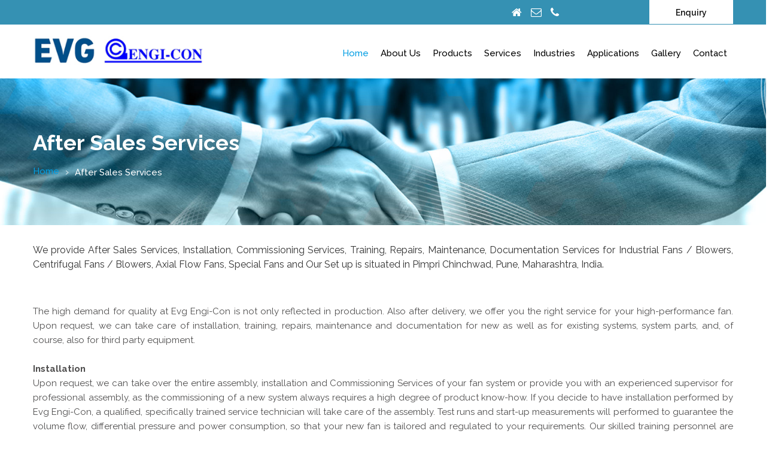

--- FILE ---
content_type: text/html
request_url: https://www.engi-con.com/after-sales-services.html
body_size: 5723
content:
<!DOCTYPE html>
<html lang="en">
<head>
<!-- basic -->
<meta charset="utf-8">
<meta http-equiv="X-UA-Compatible" content="IE=edge">
<!-- mobile metas -->
<meta name="viewport" content="width=device-width, initial-scale=1">
<meta name="viewport" content="initial-scale=1, maximum-scale=1">
<!-- site metas -->

<!-- Google tag (gtag.js) -->
<script async src="https://www.googletagmanager.com/gtag/js?id=G-KE0JHMWFEM"></script>
<script>
  window.dataLayer = window.dataLayer || [];
  function gtag(){dataLayer.push(arguments);}
  gtag('js', new Date());

  gtag('config', 'G-KE0JHMWFEM');
</script>

<!-- GEO TAG -->
<meta name="DC.title" content="Evg Engicon Airtech Pvt.ltd." />
<meta name="geo.region" content="IN-MH" />
<meta name="geo.placename" content="Pimpri-Chinchwad" />
<meta name="geo.position" content="18.64871;73.831582" />
<meta name="ICBM" content="18.64871, 73.831582" />
<!-- GEO TAG -->

<!-- SCHEMA CODE -->
<script type="application/ld+json">
{
 "@context" : "https://schema.org",
  "@type" : "Organization",
  "name" : "Evg Engicon Airtech Pvt.ltd.",
  "url" : "https://www.engi-con.com/index.html",
  "contactPoint": [{
    "@type": "ContactPoint",
    "telephone": "+91-7066041177",
    "contactType": "customer service"
  }]
}
</script>
<!-- SCHEMA CODE -->

<!-- OGP CODE -->
<meta property="og:type" content="business.business">
<meta property="og:title" content="Evg Engicon Airtech Pvt.Ltd.">
<meta property="og:url" content="https://www.engi-con.com/index.html">
<meta property="og:site_name" content="Evg Engicon Airtech Pvt.Ltd.">
<meta property="og:image" content="https://www.engi-con.com/images/logos/logo.jpg">
<meta property="business:contact_data:street_address" content="Plot No. 91, Sector No. 10, PCNTDA, Bhosari,">
<meta property="business:contact_data:locality" content="Pune">
<meta property="business:contact_data:region" content="Maharashtra">
<meta property="business:contact_data:postal_code" content="411026">
<meta property="business:contact_data:country_name" content="India">
<!-- OGP CODE -->

<!-- CANONICAL TAG -->
<link rel="canonical" href="https://www.engi-con.com/after-sales-services.html"/>
<!-- CANONICAL TAG -->

<title>After Sales Services, Industrial Fans, Blowers, Services, India</title>
<meta name="robots" content="index, follow" />
<meta name="revisit-after" content="7 days" />
<meta name="description" content="Services, Training Provider, Installer, Repairer, of Industrial Fans, Blowers, Accessories, Axial Flow Fans, Centrifugal Fans from Pune, Maharashtra, India." />
<meta name="author" content="Designed and Promoted by Maharashtra Industries Directory, https://www.maharashtradirectory.com/" />
<meta name="keywords" content="Services Provider, Training Provider, Installation Services Provider, Repairer, Industrial Blowers, Industrial Fans, Blower Accessories, Axial Flow Fans, Air Handling Equipments, Industrial Centrifugal Fans, Low Pressure Fans, Medium Pressure Fans, High Pressure Fans, Accessories, Free Wheeling Fans, Plug Type Fans, Hot Gas Air Fans, Free wheeling Centrifugal Fans, Industrial Axial Flow Fans, Axial Fans, Plug in Centrifugal Fans, Hot Gas Fans, Hot Air Fans, Special Fans, Tunnel Fans, Skydiving Fans, Wind Tunnel Fans, Large Fans, Acoustic Enclosure, Butter Fly Damper, Heaters, Inled Guide Vane Damper, Inlet Filter With Box, Motor Cannopy, Multi Louver Damper, Shaft Seal, Silencer, Vibration Isolators, Air Handling System, Air Handling Systems, Centrifugal Fan, Centrifugal Fans, Axial Flow Fan, Ventilation System, Ventilation Systems, Humidity Ventilation System, Humidity Ventilation Systems, Humidification System, Humidification Systems, Air Conditioner, Air Conditioners, Air Conditioning System, Air Conditioning Systems, Industrial Fan, Industrial Fans, HVAC System, HVAC Systems, Manufacturer, Supplier, Pimpri Chinchwad, Pune, Maharashtra, India." />

<!-- site icons -->
<link rel="icon" href="images/fevicon/fevicon.png" type="image/gif" />
<!-- bootstrap css -->
<link rel="stylesheet" href="css/bootstrap.min.css" />
<!-- Site css -->
<link rel="stylesheet" href="css/style.css" />
<!-- responsive css -->
<link rel="stylesheet" href="css/responsive.css" />
<!-- colors css -->
<link rel="stylesheet" href="css/colors1.css" />
<!-- custom css -->
<link rel="stylesheet" href="css/custom.css" />
<!-- wow Animation css -->
<link rel="stylesheet" href="css/animate.css" />
<!--[if lt IE 9]>
      <script src="https://oss.maxcdn.com/libs/html5shiv/3.7.0/html5shiv.js"></script>
      <script src="https://oss.maxcdn.com/libs/respond.js/1.4.2/respond.min.js"></script>
      <![endif]-->
	  <!-- <script type="text/javascript" src="js/rightclick.js"></script> -->   
</head>
<body id="default_theme" class="it_service about">
<!-- loader -->

<!-- end loader -->
<!-- header -->
<header id="default_header" class="header_style_1">
  <!-- header top -->
  <div class="header_top">
    <div class="container">
      <div class="row">
        <div class="col-md-8">
          <div class="full">
            <div class="topbar-left">
              <!-- <ul class="list-inline">
                <li> <span class="topbar-label"><i class="fa  fa-home"></i></span> <span class="topbar-hightlight">540 Lorem Ipsum  , AB 90218</span> </li>
                <li> <span class="topbar-label"><i class="fa fa-envelope-o"></i></span> <span class="topbar-hightlight"><a href="mailto:info@yourdomain.com">info@yourdomain.com</a></span> </li>
              </ul> -->
            </div>
          </div>
        </div>
        <div class="col-md-4 right_section_header_top">
          <div class="float-left">
            <div class="social_icon">
              <ul class="list-inline">
                <li><a class="fa fa-home" href="index.html"></a></li>
                <li><a class="fa fa-envelope-o" href="enquiry.php"></a></li>
                <li><a class="fa fa-phone" href="contact.html"></a></li>
                <!-- <li><a class="fa fa-linkedin" href="https://www.linkedin.com" title="LinkedIn" target="_blank"></a></li>
                <li><a class="fa fa-instagram" href="https://www.instagram.com" title="Instagram" target="_blank"></a></li> -->
              </ul>
            </div>
          </div>
          <div class="float-right">
            <div class="make_appo"> <a class="btn white_btn" href="enquiry.php">Enquiry</a> </div>
          </div>
        </div>
      </div>
    </div>
  </div>
  <!-- end header top -->
  <!-- header bottom -->
  <div class="header_bottom">
    <div class="container">
      <div class="row">
        <div class="col-lg-3 col-md-12 col-sm-12 col-xs-12">
          <!-- logo start -->
          <div class="logo"> <a href="index.html"><img src="images/logos/logo.jpg" alt="EVG ENGICON AIRTECH PVT. LTD., Industrial Fans and Blowers Manufacturer, Supplier, Services Provider, Installer, Repairer of Axial Flow Fans, Air Handling Equipments, Industrial Centrifugal Fans, Low Pressure Fans, Medium Pressure Fans, High Pressure Fans, Accessories, Free Wheeling Fans, Plug Type Fans, Hot Gas Air Fans, Free wheeling Centrifugal Fans" title="EVG ENGICON AIRTECH PVT. LTD., Services Provider of Air Handling Equipments, Industrial Centrifugal Fans, Low Pressure Fans, Medium Pressure Fans, High Pressure Fans, Accessories, Free Wheeling Fans, Plug Type Fans, Hot Gas Air Fans, Free wheeling Centrifugal Fans" /></a> </div>
          
		  <!-- logo end -->
        </div>
        <div class="col-lg-9 col-md-12 col-sm-12 col-xs-12">
          <!-- menu start -->
          <div class="menu_side">
            <div id="navbar_menu">
              <ul class="first-ul">
                <li> <a class="active" href="index.html">Home</a></li>
                <li><a href="#">About Us</a>
                   <ul>
        <li><a href="about-engicon-airtech-pvt-ltd.html">Company Profile</a></li>
      <li><a href="our-history.html">Our History</a></li>
      <li><a href="our-business.html">Our Business</a></li>
    <li><a href="credentials-and-certifications.html">Credentials and Certifications</a></li>
            <li><a href="leadership-team.html">Leadership Team</a></li>
                    <li><a href="vision.html">Vision & Mission</a></li>
                     <!-- <li><a href="presence.html">Presence</a></li>
                    <li><a href="production-facilities.html">Production Facilities</a></li> -->
                  </ul>
                </li>
                <li> <a href="#">Products</a>
                  <ul>
                    <li><a href="#">Fans</a>

<ul>
                    <li><a href="centrifugal-fans.html">Centrifugal Fans</a>
<ul>
                    <li><a href="low-pressure-fans.html">Low Pressure Fans</a></li>
                    <li><a href="medium-pressure-fans.html">Medium Pressure Fans</a></li>
                    <li><a href="high-pressure-fans.html">High Pressure Fans</a></li>
                    <li><a Href="large-fans.html">Large Fans</a></li>
                    <li><a href="free-wheeling-fans.html">Free Wheeling Fans</a></li>
                    <li><a href="plug-type-fans.html">Plug Type Fans</a></li>
                    <li><a href="hot-gas-air-fans.html">Hot Gas Air Fans</a></li>
                  </ul></li>
                    
                    <li><a href="axial-flow-fans.html">Axial Flow Fans</a></li>
                    
                    <li><a href="special-fans.html">Special Fans</a>
<ul>
                    <li><a Href="tunnel-fans.html">Tunnel Fans</a></li>
                    <li><a Href="skydiving-fans.html">Skydiving Fans</a></li>
                   <li><a Href="wind-tunnel-fans.html">Wind Tunnel Fans</a></li>
                  </ul>

                    </li>
                   
                  </ul>

                    </li>
                    <li><a href="industrial-fans-and-blowers-accessories.html">Accessories</a></li>
                  </ul>
                </li>
               <li> <a href="services.html">Services</a>
                  <ul>
                    <li><a href="after-sales-services.html">After Sales & Service</a></li>
                    <li><a href="fan-testing-facility.html">Fan Testing Facility</a></li>
                    <li><a href="lubrication-greasing-information.html">Lubrication Greasing Information</a></li>
                    
                    <li><a href="site-support.html">Site Support</a></li>
                    <li><a href="belt-testing-guide.html">Belt Testing Guide</a></li>
                    <li><a href="retrofitting-capacity-enhancement.html">Retrofitting Capacity Enhancement</a></li>
                  </ul>
                </li>
                <li> <a href="industrial-applications.html">Industries</a></li>
               
                <li> <a href="applications.html">Applications</a></li>
                <li> <a href="#">Gallery</a>
                  <ul>
                    <li><a href="industrial-fans.html">Products Gallery</a></li>
                    <li><a href="engi-con.html">Life at EVG ENGI-CON</a></li>
                  </ul>
                </li>
                
                <li> <a href="contact.html">Contact</a></li>
                
               
              </ul>
            </div>
            
          </div>
          <!-- menu end -->
        </div>
      </div>
    </div>
  </div>
  <!-- header bottom end -->
</header>
<!-- end header -->
<!-- inner page banner -->
<div id="inner_banner" class="section inner_banner_section">
  <div class="container">
    <div class="row">
      <div class="col-md-12">
        <div class="full">
          <div class="title-holder">
            <div class="title-holder-cell text-left">
              <h1 class="page-title">After Sales Services</h1>
              <ol class="breadcrumb">
                <li><a href="index.html">Home</a></li>
                <li class="active">After Sales Services</li>
              </ol>
            </div>
          </div>
        </div>
      </div>
    </div>
  </div>
</div>
<!-- end inner page banner -->
<!-- section -->
<div class="section padding_layout_1 service_list">
  <div class="container">
    <div class="row">
      <div class="col-md-12">
        <div class="row">
          <div class="col-md-12 service_blog margin_bottom_50">
            <div class="full">
               <div align="justify"><h2 style="font-size: 16px; line-height: 24px; font-weight: normal; color: #333333; display: inline; margin: 0px;">We provide After Sales Services, Installation, Commissioning Services, Training, Repairs, Maintenance, Documentation Services for Industrial Fans / Blowers, Centrifugal Fans / Blowers, Axial Flow Fans, Special Fans and Our Set up is situated in Pimpri Chinchwad, Pune, Maharashtra, India.</h2></div><br>
              
			  <!-- <div class="service_img" align="center"> <img class="img-responsive" src="images/low-pressure-fans.png" alt="Centrifugal Fans, Low Pressure Fans Manufacturer" /> </div> -->
              <div class="service_cont">
             
                <p align="justify">The high demand for quality at Evg Engi-Con is not only reflected in production. Also after delivery, we offer you the right service for your high-performance fan. Upon request, we can take care of installation, training, repairs, maintenance and documentation for new as well as for existing systems, system parts, and, of course, also for third party equipment.<br><br>

<strong>Installation</strong><br>
Upon request, we can take over the entire assembly, installation and Commissioning Services of your fan system or provide you with an experienced supervisor for professional assembly, as the commissioning of a new system always requires a high degree of product know-how. If you decide to have installation performed by Evg Engi-Con, a qualified, specifically trained service technician will take care of the assembly. Test runs and start-up measurements will performed to guarantee the volume flow, differential pressure and power consumption, so that your new fan is tailored and regulated to your requirements. Our skilled training personnel are also able to ensure safe operation and a brief commissioning phase from the outset in the case of self-installation, and who will be present on site during the installation of our fans.


<br><br>
<strong>Training</strong><br>
If you decide to have installation performed by a qualified Evg Engi-Con employee, shortly afterwards, at the latest, your employees will receive thorough training and instruction on the operation and function of your equipment. This training is provided by our specialist personal when the system is handed over.


<br><br>
<strong>Repair</strong><br>
If, in spite of our high quality, there is need for a repair or an extensive overhaul, our service employees are also available at short notice, even outside of normal business hours. Naturally, we are also able to perform checks and repairs for already existing systems and system parts, including third party equipment.

<br><br>
<strong>Maintenance</strong><br>
Our comprehensive services also include the maintenance of your system in order to prevent system failures. We can perform maintenance at intervals you can determine or on a one-time basis upon request. This includes increasing and optimising the use and service life of the systems and machines, improving operating safety, increasing system availability, optimising operating procedures, reducing faults and the forward planning of costs. Therefore, regular inspection and maintenance are essential for guaranteeing the virtually trouble-free operation of your fans. An Evg Engi-Con maintenance contract considerably lowers the risk of an unexpected loss of production. In addition, it is possible to carry out inspections and maintenance during scheduled downtimes, such as during plant closures or holidays. One thing is sure: Having your fans and systems inspected regularly is worth it because if it is possible to avoid even only one unscheduled production stoppage, your investment in the maintenance contract will have already paid for itself.


<br><br>
<strong>Documentation</strong><br>
We are happy to prepare documentation for every system in English. If you require installation, training, repairs, maintenance or documentation for a new or already existing system, please contact us. We look forward to helping you.<br>

If you require installation, training, repairs, maintenance or documentation for a new or already existing system, please contact us. We look forward to helping you.


















                </p>
                <div class="bt_cont"> <a class="btn sqaure_bt" href="enquiry.php">Enquiry Now</a> </div>
              </div>
            </div>
          </div>
          
          
        </div>
        
       
      </div>
      
    </div>
  </div>
  </div>
</div>
<!-- end section -->


  </div>
</div>
<!-- end section -->
<!-- section -->
<div class="section padding_layout_1 product_list_main">
  <div class="container">
    <div class="row">
      <div class="col-md-12">
        <div class="row">
             


        
        </div>
      </div>
      
    </div>
  </div> <div class="row" style="margin-top: 100px"></div>
</div>
<!-- end section -->

<!-- section -->

<!-- end section -->
<!-- section -->
<div class="section">
  <div class="container">
    <div class="row">
      <div class="col-md-12">
        <div class="full">
          <div class="contact_us_section">
            <div class="call_icon"> <img src="images/phone_icon.png" alt="enquiry.php" /> </div>
            <div class="inner_cont">
              <h5>REQUEST A FREE QUOTE</h5>
              <p>EVG Engicon Airtech Pvt. Ltd. is a forerunner in the industry of  Centrifugal Fans, Centrifugal Blowers, Axial flow fans.</p>
            </div>
            <div class="button_Section_cont"> <a class="btn dark_gray_bt" href="enquiry.php">Enquiry us</a> </div>
          </div>
        </div>
      </div>
    </div>
  </div>
</div>
<!-- end section -->


<!-- footer -->
<footer class="footer_style_2">
  <div class="container">
    <div class="row">
     
      <div class="footer">
        <div class="row">
          <div class="col-md-4">
            <div class="main-heading left_text">
              <p>EVG Engicon Airtech Pvt. Ltd.</p>
            </div>
            <p align="justify">EVG ENGICON AIRTECH PVT LTD is an Indo-German Joint Venture in India and commenced under this JV name from 01 April 2017. THE Evg Engi-Con, Germany is a well-known Germany based Organization</p>
            <br>
            <a class="btn main_bt" href="about-engicon-airtech-pvt-ltd.html">Read More</a>
            
          </div>

          <div class="col-md-3">
            <div class="main-heading left_text">
              <p>Manufacturer, Supplier, Exporter</p>
            </div>
            <ul class="footer-menu">
     <li><a href="low-pressure-fans.html"><i class="fa fa-angle-right"></i> Low Pressure Fans</a></li>
<li><a href="medium-pressure-fans.html"><i class="fa fa-angle-right"></i> Medium Pressure Fans</a></li>
<li><a href="high-pressure-fans.html"><i class="fa fa-angle-right"></i> High Pressure Fans</a></li>
<li><a href="free-wheeling-fans.html"><i class="fa fa-angle-right"></i> Free Wheeling Fans</a></li>
<li><a href="plug-type-fans.html"><i class="fa fa-angle-right"></i> Plug Type Fans</a></li>
<li><a href="hot-gas-air-fans.html"><i class="fa fa-angle-right"></i> Hot Gas Air Fans</a></li>
 <li><a href="axial-flow-fans.html"><i class="fa fa-angle-right"></i> Axial Flow Fans</a></li>
<li><a Href="tunnel-fans.html"><i class="fa fa-angle-right"></i> Tunnel Fans</a></li>
<li><a Href="skydiving-fans.html"><i class="fa fa-angle-right"></i> Skydiving Fans</a></li>
<li><a Href="wind-tunnel-fans.html"><i class="fa fa-angle-right"></i> Wind Tunnel Fans</a></li>
<li><a Href="large-fans.html"><i class="fa fa-angle-right"></i> Large Fans</a></li>
                  
             
              
            </ul>
          </div>
        <div class="col-md-3">
            <div class="main-heading left_text">
              <p>Services</p>
            </div>
            <ul class="footer-menu">
      <li><a href="after-sales-services.html"><i class="fa fa-angle-right"></i> After Sales & Service</a></li>
                    <li><a href="fan-testing-facility.html"><i class="fa fa-angle-right"></i> Fan Testing Facility</a></li>
                    <li><a href="lubrication-greasing-information.html"><i class="fa fa-angle-right"></i> Lubrication Greasing Information</a></li>
                    <li><a href="site-support.html"><i class="fa fa-angle-right"></i> Site Support</a></li>
                    <li><a href="belt-testing-guide.html"><i class="fa fa-angle-right"></i> Belt Testing Guide</a></li>
                    <li><a href="retrofitting-capacity-enhancement.html"><i class="fa fa-angle-right"></i> Retrofitting Capacity Enhancement</a></li>
             
              
            </ul>
          </div>
          <div class="col-md-2">
            <div class="main-heading left_text">
              <p>Quick Links</p>
            </div>
            <p> <a href="index.html">Home</a> | <a href="about-engicon-airtech-pvt-ltd.html">About us</a> | <a href="industrial-applications.html"> Industries We Serve</a> | <a href="industrial-fans.html">Gallery</a> | <a href="applications.html">Applications</a> | <a href="contact.html"> Contact</a> | <a href="enquiry.php"> Enquiry</a>
             </p>   
          </div>
        </div>
      </div>
      <div class="cprt">
          <div class="row">
            <div class="col-sm-12 col-md-6">
             <p>&copy; <script>document.write(new Date().getFullYear())</script> <a href="about-engicon-airtech-pvt-ltd.html" class="text-white">EVG Engicon Airtech Pvt. Ltd.</a> All rights reserved.</p>
            </div>
            <div class="col-sm-12 col-md-6">
              <div class="footer-company-name"><a href="https://www.maharashtradirectory.com" target="_blank">Designed by : MID </a> <a href="https://www.maharashtradirectory.com/" target="_blank"> | </a><a href="https://www.punebusinessdirectory.com/" target="_blank">Hosted by : PBD </a>  <a href="https://www.maharashtradirectory.com/" target="_blank"> | </a> <a href="https://www.gujaratdirectory.com/" target="_blank">Promoted by : GID</a></div>
            </div>
              
          </div>
 
      </div>
    </div>
  </div>
</footer>
<!-- end footer -->
<!-- js section -->
<script src="js/jquery.min.js"></script>
<script src="js/bootstrap.min.js"></script>
<!-- menu js -->
<script src="js/menumaker.js"></script>
<!-- wow animation -->
<script src="js/wow.js"></script>
<!-- custom js -->
<script src="js/custom.js"></script>


      
</body>
</html>


--- FILE ---
content_type: text/css
request_url: https://www.engi-con.com/css/style.css
body_size: 15658
content:
/*------------------------------------------------------------------
		File Name: style.css
-------------------------------------------------------------------*/

/*------------------------------------------------------------------
		[Table of contents]

		1.  IMPORT FONTS
    2.  IMPORT FILES
	3.  BASIC
    4.  LOADER
	5.  HEADER
	      - Header Top 
	      - Menu 
	      - Search Bar
	      - Side Menu
		  - Fix Header
	6.  SLIDER PARALLAX
	      - Simple Parallax
	      - Slider Text
		  - Testimonial slider
	7.  SECTION
	      - Counter
		  - Form
		  - Progress Bar
		  - Pagination
	8.  SLIDER
	9.  ACCORDION
	10. PRICE TABLE
	11. INNER PAGE BANNER
	12. SIDEBAR
	     - Sidebar Search
	13. BLOG	
         - Blog Detail	
	14. CASE STUDIES
	15. SHOP
    16. FOOTER
	17. CUSTOM
		
	-------------------------------------------------------------------*/


/*------------------------------------------------------------------
		1. IMPORT FONTS
	-------------------------------------------------------------------*/

@import url(https://fonts.googleapis.com/css?family=Source+Sans+Pro:300,400,400i,600,700,900);
@import url('https://fonts.googleapis.com/css?family=Raleway:100,100i,200,200i,300,300i,400,400i,500,500i,600,600i,700,700i,800,800i,900,900i');
@import url('https://fonts.googleapis.com/css?family=Poppins:100,100i,200,200i,300,300i,400,400i,500,500i,600,600i,700,700i,800,800i,900,900i');
@import url(https://fonts.googleapis.com/css?family=Roboto:300,400,400i,500,500i,700,700i);
@import url(https://fonts.googleapis.com/css?family=Arvo:400,400i,700,700i);

/*------------------------------------------------------------------
		2. IMPORT FILES
	-------------------------------------------------------------------*/

@import url(animate.css);
@import url(font-awesome.min.css);

/*------------------------------------------------------------------
		3. BASIC
	-------------------------------------------------------------------*/

* {
	margin: 0;
	padding: 0;
	outline: none !important;
	box-sizing: border-box;
}

html,
body {
	color: #898989;
	font-size: 16px;
	font-family: 'Raleway', sans-serif !important ;
	line-height: normal;
	font-weight: 400;
	overflow-x: hidden;
}

body {
	overflow-x: hidden;
}

body.demos .section {
}

body.demos .section-title img {
	max-width: 280px;
	display: block;
	margin: 10px auto;
}

body.demos .service-widget h3 {
	border-bottom: 1px solid #ededed;
	font-size: 18px;
	padding: 20px 0;
	background-color: #ffffff;
}

body.demos .service-widget {
	margin: 0 0 30px;
	padding: 30px;
	background-color: #fff
}

body.demos .container-fluid {
	max-width: 1080px
}

a {
	color: #1f1f1f;
	text-decoration: none !important;
	outline: none !important;
	-webkit-transition: all .3s ease-in-out;
	-moz-transition: all .3s ease-in-out;
	-ms-transition: all .3s ease-in-out;
	-o-transition: all .3s ease-in-out;
	transition: all .3s ease-in-out;
}

h1,
h2,
h3,
h4,
h5,
h6 {
	letter-spacing: 0;
	font-weight: normal;
	position: relative;
	padding: 0;
	font-weight: normal;
	line-height: normal;
	color: #1f1f1f;
	margin: 0
}

h6 {
	font-size: 14px;
	margin-bottom: 10px;
}

h1 {
	font-size: 24px
}

.small_heading.main-heading h2 {
	font-size: 21px;
}

.small_heading.main-heading::after {
	top: 18px;
}

.small_heading.main-heading {
	margin-bottom: 20px;
	width: 100%;
}

h3 {
	font-size: 18px
}

h4 {
	font-size: 16px
}

h5 {
	font-size: 14px
}

h1 a,
h2 a,
h3 a,
h4 a,
h5 a,
h6 a {
	color: #212121;
	text-decoration: none!important;
	opacity: 1
}

ol,
ul {
	list-style: none;
	margin: 0;
}

a {
	color: #000;
	text-decoration: none;
	outline: none;
}

a,
.btn {
	text-decoration: none !important;
	outline: none !important;
	-webkit-transition: all .3s ease-in-out;
	-moz-transition: all .3s ease-in-out;
	-ms-transition: all .3s ease-in-out;
	-o-transition: all .3s ease-in-out;
	transition: all .3s ease-in-out;
}

.btn-custom {
	margin-top: 20px;
	background-color: transparent;
	border: 2px solid #ddd;
	padding: 12px 40px;
	font-size: 16px;
}

.button_section {
	float: left;
	width: 100%;
}

a.btn,
button.btn {
	min-width: 140px;
	height: 40px;
	border-radius: 100px;
	padding: 0;
	text-align: center;
	line-height: 40px;
	font-size: 14px;
	font-weight: 600;
	text-transform: uppercase;
	margin-top: 10px;
	color: #fff;
	border: solid transform 1px;
	text-shadow: 1px 1px 3px rgba(0, 0, 0, .5);
	position: relative;
	font-family: 'Poppins', sans-serif;
}

.btn.dark_gray_bt {
	background: #252525;
}

a.btn.border_btn {
	border: solid transparent 1px;
	background: transparent;
}

a.btn:hover,
button.btn:hover,
a.btn:focus,
button.btn:focus {
	background: #252525;
	color: #fff;
}

button.btn.white_btn,
a.btn.white_btnbutton.btn.white_btn,
a.btn.white_btn {
	background: #fff;
	padding: 0 50px;
}

.btn.sqaure_bt i {
	margin-left: 8px;
	font-weight: 600;
	top: -1px;
	position: relative;
}

.bottom_info .btn.sqaure_bt {
	margin: 0;
}

.bottom_info .pull-right {
	margin-top: 17px !important;
}

.blog_grid .bottom_info .pull-right {
	margin-top: 0 !important;
}

.padding-bottom_0 {
	padding-bottom: 0 !important;
}

.padding-top_0 {
	padding-top: 0 !important;
}

.padding-bottom_1 {
	padding-bottom: 10px !important;
}

.padding-bottom_2 {
	padding-bottom: 20px !important;
}

.padding-bottom_3 {
	padding-bottom: 30px !important;
}

.padding-bottom_4 {
	padding-bottom: 40px !important;
}

.padding-bottom_5 {
	padding-bottom: 50px !important;
}

.pull-right {
	float: right !important;
}

.pull-left {
	float: left !important;
}

.img-responsive {
	max-width: 100%;
}

.color_black p,
.color_black ul,
.color_black ul li {
	color: #000;
}

.black_color {
	color: #000;
}

.semi_bold {
	font-weight: 600;
}

.lead {
	font-size: 18px;
	line-height: 30px;
	color: #767676;
	margin: 0;
	padding: 0;
}

blockquote {
	margin: 20px 0 20px;
	padding: 30px;
}

.margin_0 {
	margin: 0 !important;
}

.padding_0 {
	padding: 0 !important;
}

h2 {
	font-size: 20px;
	color: #004a87;
	line-height: 16px;
	font-weight: 600;
	position: relative;
	margin-bottom: 15px;
	margin-top: 10px;
}

.head-h2{
	font-size: 20px;
color: #004a87;
line-height: 16px;
font-weight: 600;
position: relative;
margin-bottom: 15px!important;
margin-top: 10px!important;
}

h3 {
	font-size: 20px;
	color: #000;
	line-height: normal;
	font-weight: 500;
	text-transform: none;
	margin-bottom: 20px;
	font-weight: 600;
}

h4 {
	font-size: 16px;
	color: #000;
	line-height: 18px;
	font-weight: 600;
	text-transform: none;
	margin: 18px 0 18px 0;
}

h5 {
	font-size: 15px;
	font-weight: 700;
	text-transform: uppercase;
	margin: 0;
	line-height: normal;
	color: #000;
}

p {
	color: #4f4e4e;
	font-size: 15px;
	line-height: 24px;
	font-family: 'Raleway', sans-serif !important;
}

p.large {
	color: #898989;
	font-size: 16px;
	font-weight: 400;
	margin: 0 0 10px 0;
	line-height: 25px;
}

p.large_2 {
	font-weight: 500;
	font-size: 27px;
	color: #004f8a;
	line-height: 32px;
}

button,
input,
select,
textarea,
option {
	font-family: 'Poppins', sans-serif;
}

a#submit {
	z-index: 1;
}

a:hover,
a:focus {
	color: #000;
	text-decoration: none;
}

.span1,
.span2,
.span3,
.span4,
.span5,
.span6,
.span7,
.span8,
.span9,
.span10 {
	padding: 0 15px;
	float: left;
	min-height: 25px;
}

.border_radius_0 {
	border-radius: 0 !important;
}

.span1 {
	width: 10%;
}

.span2 {
	width: 20%;
}

.span3 {
	width: 30%;
}

.span4 {
	width: 40%;
}

.span5 {
	width: 50%;
}

.span6 {
	width: 60%;
}

.span7 {
	width: 70%;
}

.span8 {
	width: 80%;
}

.span9 {
	width: 90%;
}

.span10 {
	width: 100%;
}

.container {
	width: 1200px;
	max-width: 1200px;
}

.section_padding {
	padding: 80px 0 100px;
}

.layout_2_padding {
	padding: 100px 0 80px;
}

.full {
	width: 100%;
	float: left;
	margin: 0;
	padding: 0;
}

.top_80 {
	top: 80px;
}

.vertical-center {
	display: flex;
	align-items: center;
	height: 100%;
	width: 100%;
}

.right_side {
	float: right;
}

.text_align_right {
	text-align: right;
}

.left_side {
	float: left;
}

.text_align_left {
	text-align: left;
	line-height: 27px;
}
.text_align_justify {
	text-align: justify;
	line-height: 27px;
}
.text_align_center {
	text-align: center;
}

.center {
	width: 100%;
	display: flex;
	justify-content: center;
	/*! height: auto; */
}

.modal-backdrop.show {
	opacity: 1;
}

.border_dotted_circle {
	border: dotted #e1e1e1 3px;
	width: 170px;
	height: 170px;
	border-radius: 100%;
	display: flex;
	justify-content: center;
	align-items: center;
	position: relative;
	z-index: 1;
}

.border_dotted_circle:hover,
.border_dotted_circle:focus {
	border: dotted #e1e1e1 3px;
	animation-name: rotate;
	animation-duration: 2s;
	animation-iteration-count: infinite;
	animation-timing-function: linear;
	-webkit-animation-name: rotate;
	-webkit-animation-duration: 2s;
	-webkit-animation-iteration-count: infinite;
	-webkit-animation-timing-function: linear;
	-moz-animation-name: rotate;
	-moz-animation-duration: 2s;
	-moz-animation-iteration-count: infinite;
	-moz-animation-timing-function: linear;
	-ms-animation-name: rotate;
	-ms-animation-duration: 5s;
	-ms-animation-iteration-count: infinite;
	-ms-animation-timing-function: linear;
	-o-animation-name: rotate;
	-o-animation-duration: 2s;
	-o-animation-iteration-count: infinite;
	-o-animation-timing-function: linear;
}

@-webkit-keyframes rotate {
	from {
		-webkit-transform: rotate(0deg);
		-moz-transform: rotate(0deg);
		-ms-transform: rotate(0deg);
		-o-transform: rotate(0deg);
		transform: rotate(0deg);
	}
	to {
		-webkit-transform: rotate(360deg);
		-moz-transform: rotate(360deg);
		-ms-transform: rotate(360deg);
		-o-transform: rotate(360deg);
		transform: rotate(360deg);
	}
}

@-moz-keyframes rotate {
	from {
		-moz-transform: rotate(0deg);
	}
	to {
		-moz-transform: rotate(360deg);
	}
}

.white_fonts p,
.white_fonts h1,
.white_fonts h2,
.white_fonts h3,
.white_fonts h4,
.white_fonts h5,
.white_fonts h6,
.white_fonts ul,
.white_fonts ul li,
.white_fonts ul li a,
.white_fonts ul i,
.white_fonts .post_info i,
.white_fonts div,
.white_fonts a.read_more {
	color: #fff !important;
}

.light_silver_fonts p,
.light_silver_fonts h1,
.light_silver_fonts h2,
.light_silver_fonts h3,
.light_silver_fonts h4,
.light_silver_fonts h5,
.light_silver_fonts h6,
.light_silver_fonts ul,
.light_silver_fonts ul li,
.light_silver_fonts ul li a,
.light_silver_fonts ul i,
.light_silver_fonts .post_info i,
.light_silver_fonts div,
.light_silver_fonts a.read_more {
	color: #ccc !important;
}


/** icon **/

.iconsmind-Over-Time2::before {
	content: "\eb2e";
}

.iconsmind-Money-2::before {
	content: "\eac6";
}

.iconsmind-People-onCloud::before {
	content: "\eb52";
}

.iconsmind-Wallet-2::before {
	content: "\ede5";
}

.iconsmind-Shield::before {
	content: "\ec4f";
}

.iconsmind-Ribbon-2::before {
	content: "\ebf5";
}


/** end icon **/

section.background_bg_bottom {
	background-repeat: repeat-x !important;
	background-position: bottom center !important;
}

.parallax_bg {
	background-repeat: no-repeat;
	background-position: center center;
	background-size: cover;
}

.dark_gray {
	background-color: #111;
	min-height: 400px;
}

.dark_gray.white_fonts h2 {
	color: #17a5e9 !important;
}

.dark_gray.light_silver_fonts h2 {
	color: #fff !important;
}

.list_style_1 {
	font-size: 14px;
	font-weight: 500;
	margin: 20px 0 15px;
}

.list_style_1 i {
	float: left;
	margin: 3px 16px 0 0;
}

.light_silver {
	background: #f8f8f8;
}

.light_silver_2 {
	background: #f8f8f8 !important;
}

.padding-bottom_5 {
	padding-bottom: 50px !important;
}

hr.dottad_border {
	border-top: dotted 3px;
	margin: 80px 0;
}

.margin_bottom_30_all {
	margin-bottom: 30px;
}

.margin_bottom_50_all {
	margin-bottom: 50px;
}

.margin_bottom_20_all {
	margin-bottom: 20px;
}

.margin_bottom_0 {
	margin-bottom: 0px !important;
}

.section {
	float: left;
	width: 100%;
}

.pagination>li.active a {
	color: #fff;
}

.contant_section {
	float: left;
	width: 100%;
}

.blog_feature_img img {
	width: 100%;
}

.main_heading {
	position: relative;
	margin-bottom: 10px;
}

.main_heading::after {
	content: "";
	display: block;
	margin: 15px 10px 5px 0px;
	width: 6%;
	height: 3px;
	background: #004a87;
}

.main_heading.text_align_left::after {
	margin-left: 0;
}

.main_heading.text_align_right::after {
	margin-right: 0;
}

.icon img {
	width: 100px;
}


/*------------------------------------------------------------------
		4. LOADER
	-------------------------------------------------------------------*/

.bg_load {
	float: left;
	position: fixed;
	width: 100%;
	text-align: center;
	height: 100%;
	z-index: 999;
	top: 0;
	left: 0;
	display: flex;
	justify-content: center;
	align-items: center;
}

.loader_animation {
	animation-name: rotatey;
	animation-duration: 2s;
	animation-iteration-count: infinite;
	animation-timing-function: linear;
	-webkit-animation-name: rotatey;
	-webkit-animation-duration: 2s;
	-webkit-animation-iteration-count: infinite;
	-webkit-animation-timing-function: linear;
	-moz-animation-name: rotatey;
	-moz-animation-duration: 2s;
	-moz-animation-iteration-count: infinite;
	-moz-animation-timing-function: linear;
	-ms-animation-name: rotatey;
	-ms-animation-duration: 2s;
	-ms-animation-iteration-count: infinite;
	-ms-animation-timing-function: linear;
	-o-animation-name: rotatey;
	-o-animation-duration: 2s;
	-o-animation-iteration-count: infinite;
	-o-animation-timing-function: linear;
}

@-webkit-keyframes rotatey {
	from {
		-webkit-transform: rotatey(0deg);
		-moz-transform: rotatey(0deg);
		-ms-transform: rotatey(0deg);
		-o-transform: rotatey(0deg);
		transform: rotatey(0deg);
	}
	to {
		-webkit-transform: rotatey(360deg);
		-moz-transform: rotatey(360deg);
		-ms-transform: rotatey(360deg);
		-o-transform: rotatey(360deg);
		transform: rotatey(360deg);
	}
}

@-moz-keyframes rotatey {
	from {
		-moz-transform: rotatey(0deg);
	}
	to {
		-moz-transform: rotatey(360deg);
	}
}

.full_layout_without_container {
	padding: 80px 15px 50px;
}

.opacity_half_color {
	opacity: 0.5;
}

.opacity_70_color {
	opacity: 0.7;
}

.padding_75 {
	padding: 75px 0;
}


/*------------------------------------------------------------------
		5. HEADER
	-------------------------------------------------------------------*/


/*----- header fix -----*/

.fixed-header {
	position: fixed;
	top: 0;
	left: 0;
	width: 100%;
}


/*----- Header Top -----*/

header {
	position: relative;
	z-index: 1;
}

header .right_bt {
	float: right;
}

header .right_bt .btn {
	margin: 26px 0 0;
}

.header_top {
	min-height: 30px;
}

.header_bottom {
	min-height: auto;
}

.header_top ul {
	list-style: none;
	margin: 10px 0;
	padding: 0;
}

.header_top ul li {
	font-size: 14px;
	color: #fff;
	float: left;
}

.header_top ul li i {
	margin: 0 2px 0 0;
}

.header_top ul li i {
	color: #fff;
	transition: ease all 0.2s;
	font-size: 18px;
	margin-right: 5px;
}

.header_top .social_icon ul li a {
	color: #fff;
}

.top_information.pull-left li {
	margin-right: 20px;
}

.top_information.pull-right li {
	margin-left: 20px;
}

.logo {
	float: left;
	margin: 5px 0 5px;
	position: relative;
	left: 0;
}

.logo img {
	height: 80px;
}

.header_style_1 .header_top {
	position: relative;
}

.make_appo {
	float: right;
}

.make_appo .btn.white_btn {
	margin: 0;
	border-radius: 0;
	font-weight: 600;
	padding: 0 35px;
	font-family: 'Raleway', sans-serif;
}

.topbar-left {
	float: left;
}

.header_top .topbar-left .list-inline {
	float: left;
	margin: 13px 0;
}

.header_top ul li {
	font-size: 13px;
	color: #fff;
	float: left;
	margin-right: 20px;
}

.mechanic header#default_header {
	border-top: solid #3c5c9e 8px;
}

.mechanic .logo {
	margin: 25px 0 0;
}

.header_bottom {
	position: relative;
	z-index: 9;
}


/*----- Menu -----*/

.menu_side {
	float: right;
	width: auto;
}

.main_menu div#navbar_menu ul li a i {
	font-weight: 600;
}

#navbar_menu,
#navbar_menu ul,
#navbar_menu ul li,
#navbar_menu ul li a,
#navbar_menu #menu-button {
	margin: 0;
	padding: 0;
	border: 0;
	list-style: none;
	line-height: 1;
	display: block;
	-webkit-box-sizing: border-box;
	-moz-box-sizing: border-box;
	box-sizing: border-box;
}

#navbar_menu ul,
#navbar_menu ul li,
#navbar_menu ul li a,
#navbar_menu #menu-button {
	position: relative;
}

#navbar_menu:after,
#navbar_menu>ul:after {
	content: ".";
	display: block;
	clear: both;
	visibility: hidden;
	line-height: 0;
	height: 0;
}

#navbar_menu #menu-button {
	display: none;
}

#navbar_menu {
	margin: 26px 0 0 0;
	float: left;
}

#navbar_menu>ul>li {
	float: left;
}

#navbar_menu.align-center>ul {
	font-size: 0;
	text-align: center;
}

#navbar_menu.align-center>ul>li {
	display: inline-block;
	float: none;
}

#navbar_menu.align-center ul ul {
	text-align: left;
}

#navbar_menu.align-right>ul>li {
	float: right;
}

#navbar_menu>ul>li>a {
	padding: 15px 10px;
	font-size: 15px;
	color: #000;
	font-weight: 500;
	/*! text-transform: uppercase; */
}

#navbar_menu ul ul {
	position: absolute;
	left: -9999px;
}

#navbar_menu.align-right ul ul {
	text-align: right;
}

#navbar_menu ul ul li {
	height: 0;
	-webkit-transition: all .25s ease;
	-moz-transition: all .25s ease;
	-ms-transition: all .25s ease;
	-o-transition: all .25s ease;
	transition: all .25s ease;
}

#navbar_menu li:hover>ul {
	left: auto;
}

#navbar_menu.align-right li:hover>ul {
	left: auto;
	right: 0;
}

#navbar_menu li:hover>ul>li {
	height: 45px;
}

#navbar_menu ul ul ul {
	margin-left: 100%;
	top: 0;
}

#navbar_menu.align-right ul ul ul {
	margin-left: 0;
	margin-right: 100%;
}

#navbar_menu ul ul li a {
	padding: 13px 15px 13px;
	font-size: 14px;
	color: #999;
	font-weight: 500;
	background: #fff;
	color: #666 !important;
	line-height: 18px;
}

#navbar_menu ul ul li:last-child>a,
#navbar_menu ul ul li.last-item>a {}

#navbar_menu ul ul li:hover>a,
#navbar_menu ul ul li a:hover {
	color: #ffffff;
}

#navbar_menu ul ul {
	width: 180px;
	box-shadow: 0 5px 35px -18px #000;
	border-top: solid #000 2px;
}

#navbar_menu ul ul li a:hover,
#navbar_menu ul ul li a:focus {
	color: #fff !important;
	padding: 12px 12px 12px;
}

.main_bg {
	margin-top: 0px;
	min-height: 70px;
	position: relative;
}


/*-- Search Bar --*/

.search_icon {
	float: left;
	margin: 48px 0px 0 15px;
}

.search_icon ul {
	list-style: none;
	float: left;
	margin: 0;
	padding: 0;
}

.search_icon ul li {
	float: left;
	font-size: 14px;
}

.search_icon ul li {
	float: left;
	font-size: 16px;
}

.search_icon ul li a {
	color: #000;
}

#search_bar {
	padding: 0 !important;
}

#search_bar .modal-content {
	position: relative;
	background-color: transparent;
	border: none;
	border-radius: 0;
	box-shadow: none;
}

#search_bar .modal-dialog {
	width: 100%;
	padding: 0;
	margin: 0;
	transition: -webkit-transform .3s ease-out;
	transition: transform .3s ease-out;
	transition: transform .3s ease-out, -webkit-transform .3s ease-out;
	-webkit-transform: translate(0, 0%);
	transform: translate(0, 0%);
	max-width: 100%;
	margin: 0;
}

#search_bar button.close {
	float: right;
	font-weight: 400;
	line-height: 1;
	color: #000;
	text-shadow: none;
	opacity: 1;
	width: 60px;
	height: 60px;
	font-size: 18px;
	background: #fff;
	margin: 0;
	position: fixed;
	right: 0;
}

#search_bar .modal-header {
	padding: 0;
	border-bottom: none;
}

#search_bar .search-global {
	position: absolute;
	top: 50vh;
	margin-top: -122px;
	width: 90%;
}

#search_bar .search-global__input {
	width: 100%;
	color: #fff;
	border: none;
	border-bottom: 1px solid #fff !important;
	background-color: transparent;
	opacity: 1;
	height: auto !important;
	padding: 0 70px 23px 0 !important;
	font-size: 65px;
	font-weight: 600;
	line-height: 75px;
	letter-spacing: -3px;
}

#search_bar .search-global__btn {
	position: absolute;
	top: 7px;
	right: 16px;
	font-size: 42px;
	color: #fff;
	border: none;
	background-color: transparent;
	transition: all 0.3s;
	cursor: pointer;
}

#search_bar .search-global__note {
	margin-top: 25px;
	font-size: 15px;
	color: #fff;
}

#search_bar *::placeholder {
	color: #fff;
	opacity: 1;
}

#search_bar .modal-body {
	float: left;
	width: 100%;
	margin: 0;
	padding: 0;
}

#search_bar .navbar-search {
	float: left;
	width: 100%;
	display: flex;
	justify-content: center;
}

.modal-open {
	padding: 0 !important;
}

.modal-backdrop.in {
	opacity: 1;
}

.modal-backdrop {
	position: fixed;
	top: 0;
	right: 0;
	bottom: 0;
	left: 0;
	z-index: 1040;
	background-color: rgba(0, 0, 0, .8);
}


/*-- Side Menu --*/

.menu_icon {
	float: left;
	padding: 48px 0 0 0;
}

.menu_icon ul {
	list-style: none;
	margin: 0;
	padding: 0;
}

.menu_icon ul li a {
	color: #000;
}


/*-- Fix Header --*/

.fix_header {
	position: absolute;
	width: 100%;
	top: 0;
}


/*-- header style 2 --*/

.header_style_2 #navbar_menu {
	margin: 12px 0 11px;
	float: left;
}

.header_style_2 .search_icon {
	float: left;
	margin: 22px 0 0 21px;
}

.menu_icon {
	padding: 22px 0px 0 0px;
}

.header_bottom .info_cont h4 {
	font-size: 14px;
	font-family: poppins;
	font-weight: 500;
}

.header_bottom .information_bottom p {
	color: #737373;
	font-family: poppins;
	font-size: 14px;
}

.header_bottom .information_bottom {
	margin: 45px 0 0;
}

.main_bg #navbar_menu>ul>li>a {
	color: #fff;
}

.main_bg .search_icon ul li a {
	color: #fff;
}

.main_bg .menu_icon ul li a {
	color: #fff;
}

.header_style_2 .header_top ul li,
.header_style_2 .header_top a,
.header_style_2 .header_top i {
	color: #737373;
}

.header_style_2 .header_bottom {
	background: #fff;
}

.header_style_2 .menu_side {
	float: right;
	width: 100%;
}

.header_style_4 .header_top {
	background: transparent;
}

.header_style_4 .header_bottom {
	min-height: 120px;
	background: #ffffff;
	padding: 0 30px 0 20px;
	float: left;
	width: 100%;
}

.header_style_4 .logo {
	left: 0px;
}

header .header_top,
header .header_bottom,
section,
footer,
.bottom_footer,
.light_silver,
.bottom_silver_section {
	float: left;
	width: 100%;
}

.mt-40{
	margin-top: 40px;
	
}
/*------------------------------------------------------------------
		6. SLIDER PARALLAX
	-------------------------------------------------------------------*/

#full_slider.full_slider_inner {
	position: relative;
	z-index: 0;
	min-height: 900px;
	overflow: hidden;
}

div#pallax_slider {
	width: 100%;
	height: 900px;
	margin: 0;
	z-index: 0;
	overflow: hidden;
}

.dott_star {
	width: 100%;
	background-position: center center;
	height: 100%;
}

.dott_star2 {
	width: 100%;
	background-position: center center;
	height: 100%;
}

.clouds {
	width: 100%;
	background-position: center center;
	height: 100%;
}

.layer {
	position: absolute;
	display: block;
}

#l1 {
	z-index: 1;
	top: 0;
	left: 0;
}

#l2 {
	z-index: 2;
	top: 0;
	left: 0;
}

#l3 {
	z-index: 3;
	bottom: -1px;
	left: 0px;
	top: inherit !important;
}

#l4 {
	z-index: 4;
	bottom: 0;
	left: 0;
}

.center_layer_img {
	width: 100%;
	text-align: center;
}

.blue_layer_bottom {
	height: 132px;
	width: 100%;
	background-position: center bottom;
}

.light_blue div#pallax_slider {
	height: 780px;
}

.light_blue div#full_slider.full_slider_inner {
	height: 780px;
}

body.light_blue #full_slider.full_slider_inner {
	background-size: cover;
}


/** Simple Parallax **/

.simple_slider_img {
	position: absolute;
	bottom: 0;
	width: 100%;
}


/** Slider Text **/

.slider_contant {
	position: relative;
	z-index: 3;
}

.slider_contant h2 {
	color: #fff;
	font-size: 65px;
	line-height: 82px;
	font-weight: 700;
	margin-bottom: 40px;
	text-transform: none;
}

.slider_contant p {
	margin: 0;
	color: #fff;
	font-size: 18px;
	font-weight: 500;
}

.slider_contant .button_section ul {
	float: right;
	margin-top: 7px;
}

.slider_contant .button_section ul li {
	float: left;
	margin: 0 5px 0 0;
}

.home_page_4 div#pallax_slider {
	height: 810px;
}

.home_page_4 #full_slider.full_slider_inner {
	min-height: 810px;
}


/*------------------------------------------------------------------
		7. SECTION
	-------------------------------------------------------------------*/

.padding_layout_1 {
	padding-top: 30px;
	/*! padding-bottom: 30px; */
}

.padding_layout_2 {
	padding-top: 120px;
	padding-bottom: 80px;
}

.padding_layout_1_small {
	padding-top: 80px;
	padding-bottom: 80px;
}

section.quality_ser_bg {
	background-repeat: repeat-x !important;
	background-position: bottom center !important;
}

.about_info {
	position: relative;
}

.about_info img {
	position: absolute;
	padding: 48px 42px;
	left: 0;
	z-index: 0;
}

.qulity_ser {
	background: rgba(0, 0, 0, 0.1);
	margin-bottom: 30px;
}

section.dottad_star_bg {
	background-repeat: no-repeat !important;
	background-position: bottom right !important;
}

#subscribe_form input {
	width: 540px;
	height: 50px;
	border-radius: 100px;
	border: none;
	padding: 0 26px;
	color: #898989;
	font-size: 14px;
	float: left;
	margin-top: 10px;
	margin-right: 20px;
}

#subscribe_form {
	margin-top: 10px;
}

.grow_business {
	background-position: right bottom !important;
	background-repeat: no-repeat;
}

.bottom_silver_section {
	padding: 35px 0;
	min-height: 120px;
}

.information_bottom.left-side {
	width: auto;
	float: left;
}

.information_bottom.right-side {
	width: auto;
	float: right;
}

.information_bottom {
	float: left;
	display: flex;
	justify-content: center;
}

.info_cont h4 {
	margin: 0;
}

.info_cont p {
	color: #000;
	float: left;
	width: 100%;
	margin: 0;
}

.icon_bottom {
	width: 30px;
	margin-right: 20px;
	text-align: center;
}

.info_cont {
	float: left;
	padding: 4px 0;
}

.icon_bottom {
	width: 50px;
	margin-right: 15px;
	text-align: center;
	font-size: 21px;
	line-height: normal;
	top: -10px;
	/*! margin: -1px; */
}

.cleaning .icon_bottom i {
	width: 50px;
	height: 50px;
	background: #146e6f;
	color: #fff;
	font-size: 20px;
	line-height: 48px;
	float: left;
}

.service_style_2 .qulity_ser {
	background: transparent;
	margin-bottom: 60px;
}

.heading_min_small {
	font-size: 24px;
	margin: 0 0 15px 0;
}

.sapport_img {
	margin-top: -30px;
}

.icon_circle {
	border-radius: 100%;
	width: 70px;
	height: 70px;
	text-align: center;
	display: flex;
	justify-content: center;
	align-items: center;
	margin-right: 20px;
}

.feature_contant {
	float: right;
	width: 75%;
}

.heading_feature {
	color: #000;
	font-weight: 600;
}

.feature_icons {
	display: flex;
	padding-bottom: 20px;
	padding-top: 10px;
}

.list_style_2 {
	margin-top: 20px;
}

.list_style_2 i {
	width: 40px;
	height: 40px;
	background: #632e62;
	border-radius: 100%;
	text-align: center;
	color: #fff;
	line-height: 40px;
	left: 0;
	position: absolute;
	top: 5px;
}

.list_style_2 li {
	width: 100%;
	position: relative;
	padding-left: 70px;
	margin-bottom: 20px;
}

.list_2_head {
	color: #000;
	text-transform: uppercase;
	margin: 0;
}

.list_style_1.sort li {
	float: left;
	width: 20%;
}

.list_style_1.sort {
	float: left;
	width: 100%;
}

#testimonial_slider {
	padding-right: 70px;
}

#testimonial_slider .carousel-indicators {
	position: absolute;
	right: 0;
	bottom: -45px;
	left: 0;
	z-index: 15;
	display: -webkit-box;
	display: -ms-flexbox;
	display: flex;
	-webkit-box-pack: center;
	-ms-flex-pack: center;
	justify-content: flex-start;
	padding-left: 0;
	margin-right: 0;
	margin-left: 0;
	list-style: none;
	margin-bottom: 0;
}

.team_info h4 {
	margin-bottom: 0;
}

.testimonial-container {
	position: relative;
	padding-left: 180px;
}

.testimonial-container .testimonial-photo {
	float: left;
	position: absolute;
	top: 0;
	left: 0;
	overflow: hidden;
}

.testimonial-container .testimonial-photo img {
	border-radius: 100%;
}

.testimonial_qoute i {
	color: #dfdfdf;
	font-size: 135px;
}

.testimonial_qoute .text_align_left.testmonial_qoute i {
	margin-bottom: 25px;
}

.testimonial_qoute .text_align_right.testmonial_qoute i {
	margin-top: 10px;
}

.testimonial_qoute {
	float: left;
}

.heading_testi h4 {
	text-transform: uppercase;
	margin-bottom: 0;
}

.banner_slider .col-lg-7.col-md-7.col-sm-12.col-xs-12.text_align_right.pull-right img {
	margin-top: 50px;
}

.border_dottat {
	border: dotted 2px #704070;
}

.testimonial_slider_2 .testimonial_inner {
	padding: 40px;
}

.testimonial_slider_2 .heading_testi h4 {
	margin: 0;
}

.testimonial_slider_2 .carousel-indicators {
	bottom: -25px;
}

.brand_icons {
	float: left;
	width: 100%;
	margin-top: 15px;
}

.brand_icons li {
	float: left;
	width: 20%;
}

.member_heading h4 {
	margin-bottom: 0;
	text-transform: uppercase;
}

.team_section {
	margin-top: 20px;
}

.social_icon_style_2 ul {
	float: left;
}

.social_icon_style_2 ul li {
	float: left;
}

.social_icon_style_2 li {
	width: 50px;
	height: 50px;
	text-align: center;
	line-height: 50px;
	margin: 0 5px;
	font-size: 18px;
}

.social_icon_style_2 ul li a {
	float: left;
	width: 100%;
	border: solid #e3e3e3 1px;
	border-radius: 100%;
}

.social_icon_style_2 ul li a:hover,
.social_icon_style_2 ul li a:focus {
	color: #fff;
}

.testimonial_simple_say {
	background: #f6f6f6;
	padding: 50px 100px 35px;
	margin-top: 20px;
}

.testimonial_simple_say p {
	font-size: 18px;
	line-height: normal;
	color: #000;
}

.qoute_testimonial {
	font-size: 45px;
	position: absolute;
	margin-left: -60px;
	margin-top: -40px;
}

.blog_full_width .blog_feature_cantant {
	padding: 40px 70px;
}

.adress_cont .info_cont h4 {
	font-size: 14px;
	font-family: poppins;
	font-weight: 500;
}

.adress_cont .info_cont .nr-h{
	font-size: 14px;
  font-family: poppins;
  font-weight: 500;
  color: #343434;
}
.adress_cont .info_cont p {
	color: #737373;
}

.adress_cont>h4 {
	margin: 0 0 20px 0;
}

.adress_cont>h4+p {
	margin: 0 0 30px 0;
	font-weight: 500;
	color: #333;
}

.contant_form .form_section {
	margin-top: 30px;
}

.contact_information .information_bottom {
	display: block;
}

.contact_information {
	float: left;
	width: 100%;
	border-top: solid #e1e1e1 1px;
	border-bottom: solid #e1e1e1 1px;
	padding-top: 50px;
	padding-bottom: 60px;
	margin-top: 15px;
	margin-bottom: 70px;
}

.contact_information .icon_bottom {
	width: 100%;
}

.service_style_2 ul li {
	display: inline;
}

.icon_feature {
	width: 70px;
	height: 70px;
	float: right;
	border-radius: 100%;
	text-align: center;
	line-height: 70px;
}

.feature_text {
	width: 70%;
	float: left;
}

.icon_feature {
	float: left;
	margin-left: 25px;
	margin-top: 4px;
}

.feauter_list li {
	margin: 45px 0;
	float: left;
	width: 100%;
}

.text_align_left .icon_feature {
	margin-right: 25px;
	margin-left: 0;
}

.stars_dottat {
}

.only_parallax {
	background-attachment: fixed;
	background-position: center center;
}

.circle_service_layout .service_types {
	float: left;
	width: 20%;
}

.boder_dottat_small {
	width: 75px;
	height: 75px;
	border-radius: 100%;
	border: dotted 2px;
	text-align: center;
	line-height: 70px;
}

.circle_service_layout .service_types p {
	text-align: center;
	margin-top: 15px;
}

.provide_qty.circle_service_layout {
	min-height: 550px;
	position: relative;
	margin-top: 15px;
}

.left_bottom {
	position: absolute;
	bottom: 100px;
	left: 0;
}

.right_bottom {
	position: absolute;
	bottom: 100px;
	right: 0;
}

.left_top {
	position: absolute;
	bottom: 300px;
	left: 100px;
}

.right_top {
	position: absolute;
	bottom: 300px;
	right: 100px;
}

.service_types.center_ser {
	width: 100%;
}

.service_types.center_ser {
	width: 100%;
	position: relative;
	top: 20px;
}

.mobile_half {
	position: absolute;
	bottom: 0;
	width: 100%;
}

.circle_service_layout_main {
	position: relative;
	overflow: hidden;
}

.service_style_2 .main_heading {
	margin-bottom: 40px;
}

.list_box {
	list-style: none;
	float: left;
	width: 100%;
	display: flex;
}

.list_box li {
	border: solid #e1e1e1 1px;
	float: left;
	width: 130px;
	height: 130px;
	line-height: 125px;
	text-align: center;
	margin: 0 -1px -1px 0;
}

.home_page_5 .simple_slider_img {
	top: 0;
	display: flex;
	align-items: center;
}

.home_page_5 .simple_slider_img {
	top: 115px;
	left: -15px;
}

.process_blog span {
	font-size: 40px;
	font-weight: 700;
}

.info_cont h4,
.info_cont p {
	color: #343434;
}


/**== Counter ==**/

.counter-count {
	margin: 0;
	width: 100%;
	padding: 0;
	text-align: right;
	font-size: 40px;
	color: #000;
	font-weight: 600;
}

.counter-heading {
	color: #000;
	margin-top: 15px;
	margin-bottom: 0px;
	font-weight: 600;
	font-size: 18px;
}

.counter i {
	font-size: 70px;
	color: #17a5e9;
}

.margin_bottom_30 {
	margin-bottom: 30px;
}

.margin_bottom_50 {
	margin-bottom: 25px;
}


/**== Form ==**/

input.field_custom {
	border: solid #e1e1e1 1px;
	width: 100%;
	background: #f8f8f8;
	min-height: 50px;
	padding: 5px 20px;
	line-height: normal;
	border-radius: 0px;
	margin-bottom: 10px;
	font-size: 14px;
	color: #737373;
}

textarea.field_custom {
	border: solid #e1e1e1 1px;
	width: 100%;
	background: #f8f8f8;
	min-height: 150px;
	padding: 15px 20px;
	line-height: normal;
	border-radius: 0px;
	margin-bottom: 10px;
	font-size: 14px;
	color: #737373;
}

.field {
	padding: 0 5px;
}


/**== Progress Bar ==**/

.progress-bar {
	text-align: left;
	transition-duration: 3s;
}

.progress {
	height: 8px;
	border-radius: 0;
	box-shadow: none;
	background: #efeaef;
	float: left;
	width: 100%;
	margin-bottom: 15px;
}

.progress-bar {
	box-shadow: none;
}

.progress_bar {
	margin: 20px 0 0 0;
}

span.skill {
	font-size: 14px;
	color: #000;
	margin-bottom: 6px;
	width: 100%;
	float: left;
}

.info_valume {
	float: right;
	color: #8e8b82;
	font-weight: 600;
}


/**== Pagination ==**/

.pagination>li>a,
.pagination>li>span {
	position: relative;
	float: left;
	padding: 6px 12px;
	margin-left: 0;
	line-height: normal;
	color: #000000;
	background-color: #fff;
	border: solid #e1e1e1 1px;
	border-radius: 0;
	width: 40px;
	text-align: center;
	height: 40px;
	line-height: 28px;
}

.pagination>li:first-child>a,
.pagination>li:first-child>span {
	border-top-left-radius: 0;
	border-bottom-left-radius: 0;
}

.pagination>li:last-child>a,
.pagination>li:last-child>span {
	border-top-right-radius: 0;
	border-bottom-right-radius: 0;
}

.pagination>li {
	display: inline;
	margin: 0 4px;
	float: left;
}

.pagination>li>a:focus,
.pagination>li>a:hover,
.pagination>li>span:focus,
.pagination>li>span:hover {
	z-index: 2;
	color: #222;
	background-color: #ddd;
	border-color: #ddd;
}

.pagination {
	margin: 0;
}


/*------------------------------------------------------------------
		8. SLIDER
	-------------------------------------------------------------------*/

.only_icon_slider .carousel-indicators {
	bottom: -53px;
}

.only_icon_slider {
	width: 80%;
	margin: 20px 10% 0;
}

.carousel-indicators li {
	display: inline-block;
	width: 15px;
	height: 15px;
	margin: 0 5px;
	text-indent: -999px;
	cursor: pointer;
	border: none;
	border-radius: 15px;
	background: #d5d6d6;
}

.carousel-indicators .active {
	width: 40px;
	height: 15px;
	margin: 0;
}


/**== Testimonial slider ==**/

.testimonial_slider {
	box-shadow: 0 0 50px -30px rgba(0, 0, 0, 0.5);
}

.testimonial_inner {
	float: left;
	width: 100%;
	padding: 40px 70px;
	background: #fff;
}

.testimonial_slider .carousel-indicators {
	bottom: -50px;
}

.testimonial_slider .carousel-control {
	width: 40px;
	height: 40px;
	background: #ebebeb;
	border-radius: 100%;
	text-align: center;
	line-height: 40px;
	font-size: 17px;
	text-shadow: none;
	opacity: 1;
	top: 45%;
	position: absolute;
}

.testimonial_slider .carousel-control.left {
	left: -20px;
}

.testimonial_slider .carousel-control.right {
	right: -20px;
}

.testimonial_slider .carousel-control:hover,
.testimonial_slider .carousel-control:focus {
	color: #fff;
}


/*------------------------------------------------------------------
		9. ACCORDION
	-------------------------------------------------------------------*/

#accordion {
	margin: 15px 0 0 0;
	padding: 0;
}

#accordion .panel.panel-default {
	border: none;
	border-radius: 0;
	margin: 0 0 10px 0;
	box-shadow: none;
	background: transparent;
	float: left;
	width: 100%;
}

#accordion .panel.panel-default .panel-heading {
	border: none;
	background: transparent;
	border-radius: 0;
	min-height: 50px;
	padding: 0;
	float: left;
	width: 100%;
}

#accordion .panel-collapse {
	float: left;
	width: 100%;
}

#accordion .panel.panel-default .panel-heading p a[aria-expanded="true"],
#accordion .panel.panel-default:nth-child(1) .panel-heading p a {
	background: #17a5e9;
	border-color: #17a5e9;
	color: #fff;
}

#accordion .panel.panel-default .panel-heading p a[aria-expanded="true"] i,
#accordion .panel.panel-default:nth-child(1) .panel-heading p a i {
	color: #fff !important;
}

#accordion .panel.panel-default .panel-heading p a[aria-expanded="true"] i.fa-angle-down,
#accordion .panel.panel-default:nth-child(1) .panel-heading p a i.fa-angle-down {
	transform: rotate(180deg);
	transition: ease all 0.5s;
}

#accordion .panel.panel-default .panel-heading p a,
#accordion .panel.panel-default .panel-heading p a[aria-expanded="false"] {
	border: solid #e4e4e4 1px;
	background: #fff;
	border-radius: 0;
	min-height: 50px;
	padding: 12px 20px 12px;
}

#accordion .panel.panel-default .panel-heading p a[aria-expanded="false"] {
	color: #000 !important;
}

#accordion .panel.panel-default .panel-heading p a[aria-expanded="false"] i {
	color: #17a5e9 !important;
}

#accordion .panel.panel-default .panel-heading p a[aria-expanded="false"] i.fa-angle-down {
	color: #000 !important;
}

#accordion .panel.panel-default .panel-heading p {
	font-size: 15px;
}

#accordion .panel.panel-default .panel-body {
	border: none;
	padding: 7px 20px;
	margin: 5px 0 0 0;
	box-shadow: none;
	height: auto;
	background-color: #e8e8e878;
}

#accordion .panel.panel-default .panel-body p {
	margin-bottom: 0;
	font-size: 14px;
	line-height: 24px;
}

#accordion .panel.panel-default .panel-heading p a {
	float: left;
	width: 100%;
	font-weight: 500;
	position: relative;
}

#accordion .panel.panel-default .panel-heading p a i.fa-angle-down {
	float: right;
	color: #000;
	margin: 0;
}

#accordion .panel.panel-default .panel-heading p a>i {
	font-size: 20px;
	color: #17a5e9;
	margin: 0 10px 0 0;
}

.without_border #accordion .panel.panel-default .panel-heading p a,
.without_border #accordion .panel.panel-default .panel-heading p a[aria-expanded="false"] {
	border: none;
	background: #fff;
	border-radius: 0;
	min-height: 50px;
	padding: 15px 0 12px;
}

.without_border #accordion .panel.panel-default .panel-heading p a[aria-expanded="true"] i,
.without_border #accordion .panel.panel-default:nth-child(1) .panel-heading p a i {
	color: #000 !important;
}

.without_border #accordion .panel.panel-default .panel-heading p a[aria-expanded="true"],
.without_border #accordion .panel.panel-default:nth-child(1) .panel-heading p a {
	color: #000 !important;
}

.without_border #accordion .panel.panel-default .panel-heading p a[aria-expanded="false"] {
	color: #000 !important;
}

.without_border #accordion .panel.panel-default .panel-heading p a>i {
	color: #000 !important;
}


/*------------------------------------------------------------------
		10. PRICE TABLE
	-------------------------------------------------------------------*/

.price_table_inner {
	float: left;
	width: 100%;
	background: #fff;
}

.price_table_active>div.row {
	box-shadow: 0 0 25px -15px #000;
}

.price_table_active .price_bottom {
	margin-top: 22px;
	margin-bottom: -25px;
}

.price_head {
	min-height: 185px;
	background: #ebebeb;
}

.price_no {
	font-size: 48px;
}

.price_table_inner {
	margin-top: 55px;
}

.price_table_active .price_table_inner {
	margin: 0;
}

.price_table_active .price_no {
	color: #039ee3;
}

.price_table_active {
	padding: 0;
}

.price_head {
	min-height: auto;
	background: #ebebeb;
	padding: 45px 25px;
}

.price_head h5 {
	font-size: 35px;
	font-weight: 600;
	line-height: normal;
	text-transform: none;
	margin-bottom: -15px;
}

.price_head p {
	margin: 10px 0;
	font-size: 18px;
}

.price_contant {
	border: solid #e1e1e1 1px;
	padding: 50px;
}

.price_table_active .price_contant {
	border: none;
}

.price_icon {
	float: left;
	width: 170px;
	text-align: center;
	height: 170px;
	border-radius: 100%;
	background: #fff;
	display: flex;
	align-items: center;
	justify-content: center;
	margin-top: -135px;
	box-shadow: 0 0 15px -0px rgba(0, 0, 0, 0.2);
}

.price_amount {
	margin: -25px 0 20px 0;
	float: left;
	width: 100%;
	text-align: center;
	color: #000;
	font-size: 24px;
	line-height: normal;
	border-bottom: solid #ccc 1px;
	padding-bottom: 20px;
}

.price_no {
	font-weight: 500;
	font-family: poppins;
	font-size: 55px;
}

.price_bottom {
	margin: -35px 0 0 0;
}

.price_cont p {
	border-bottom: solid #ccc 1px;
	padding-bottom: 21px;
	font-size: 17px;
	line-height: normal;
}

.price_table .price_bottom .btn {
	border-radius: 0 !important;
	border: none;
}

.mechanic .price_table_active .price_head {
	background-size: cover;
}


/*------------------------------------------------------------------
		11. INNER PAGE BANNER
	-------------------------------------------------------------------*/

#default_theme .banner_slider {
	min-height: 270px;
	background-position: center center;
}

.banner_slider .vertical-center {
	min-height: 270px;
}

.page_inform {
	float: left;
	width: 100%;
}

.page_inform ul li {
	float: left;
}

.page_inform ul li:nth-child(2),
.page_inform ul li:nth-child(4),
.page_inform ul li:nth-child(6),
.page_inform ul li:nth-child(8),
.page_inform ul li:nth-child(10) {
	margin: 0 12px;
}

.banner_slider img {
	margin-top: 82px;
}


/*------------------------------------------------------------------
		12. SIDEBAR
	-------------------------------------------------------------------*/

.side_bar h4 {
	margin-top: 0;
}

.side_bar_blog {
	margin-bottom: 50px;
	float: left;
	width: 100%;
}

.post_head {
	font-weight: 600;
	margin: 0;
}

.post_head a {
	color: #000;
}

.post_date {
	margin-top: 5px;
	font-size: 14px;
}

.post_date i {
	position: relative;
	top: 0px;
	font-size: 13px;
}

.recent_post li {
	margin-bottom: 20PX;
}

.categary {
	font-size: 16px;
}

.categary a {
	color: #000;
	transition: ease all 0.5s;
}

.categary a i {
	margin-right: 2px;
}

.categary li {
	margin-bottom: 4px;
	transition: ease all 0.5s;
	background: #eae6e6;
	padding: 4px 11px;
	font-weight: 600;
	font-size: 14px;
}

.categary li:hover,
.categary li:focus {
	padding-left: 25px;
	background: #039ee3;
	color: #fff;
}

.categary li:hover a,
.categary li:focus a {
	color: #fff;
}

.tags a {
	border: solid 1px #e1e1e1;
	border-radius: 50px;
	padding: 0 18px;
	float: left;
	min-height: 50px;
	line-height: 50px;
}

.tags a:hover,
.tags a:focus {
	color: #fff !important;
	border: solid #17a5e9 1px !important;
}

.tags li {
	float: left;
	margin-right: 8px;
	margin-bottom: 8px;
}


/**== Sidebar Search ==**/

.side_bar_search {
	padding-top: 10px;
}

.side_bar_blog .input-group {
	background: #f8f8f8;
	width: 100%;
	border-radius: 50px;
	height: 50px;
}

.product_catery .row.margin_bottom_20_all {
	float: left;
	width: 100%;
}

.side_bar_blog .input-group input.form-control {
	background: transparent;
	border: none;
	box-shadow: none;
	padding: 15px 20px;
	height: auto;
	font-size: 14px;
}

.side_bar_blog .input-group span.input-group-addon {
	border: none;
	background: transparent;
	padding: 10px 20px;
}

.side_bar_blog .input-group span.input-group-addon button {
	background: transparent;
	border: none;
	font-size: 15px;
	color: #000000;
	top: 3px;
	position: relative;
}


/*------------------------------------------------------------------
		13. BLOG
	-------------------------------------------------------------------*/

.blog_section {
	margin-bottom: 50px;
	float: left;
	width: 100%;
}

.preview_commt,
.next_commt {
	width: 150px;
}

.blog_feature_cantant.theme_color_bg {
	padding: 30px;
}

.blog_page_4 .blog_section {
	margin-bottom: 10px;
}

.blog_feature_cantant {
	padding: 30px 0;
	float: left;
	width: 100%;
	border-top: solid #039ee3 8px;
}

.blog_head {
	font-size: 18px;
	color: #000;
	font-weight: 600;
	width: 100%;
}

.post_info {
	color: #000;
	font-size: 14px;
	margin-bottom: 10px;
	width: 100%;
}

.blog_feature_cantant li {
	font-weight: 500;
	font-size: 14px;
	color: #039ee3;
	float: left;
	margin-right: 15px;
}

.blog_feature_cantant li a {
	color: #000;
}

.blog_feature_cantant li a:hover,
.blog_feature_cantant li a:focus {
	color: #039ee3;
}

.blog_feature_cantant p {
	width: 100%;
}

.blog_section p {
	line-height: 24px;
	float: left;
	width: 100%;
}

.read_more {
	font-weight: 600;
	font-family: 'Poppins', sans-serif;
}

.read_more:hover,
.read_more:focus {
	color: #039ee3;
}

.shr {
	float: left;
	font-weight: 600;
	margin-right: 15px;
	margin-top: 2px;
}

.blog_page_5 .shr {
	font-size: 14px;
	margin-right: 10px;
}

.blog_page_5 .social_icon ul li {
	font-size: 14px;
	margin-right: 8px;
	float: left;
}

.blog_page_5 .blog_feature_cantant {
	padding: 30px 38px;
}

.blog_page_5 .blog_section {
	margin-bottom: 30px;
}

.post_info+p {
	margin-top: 15px;
}

.bottom_info {
	float: left;
	width: 100%;
	margin-top: 10px;
}


/**== Blog Detail ==**/

.blog_detail_page .blog_feature_cantant {
	padding: 30px 0;
	float: left;
	width: 100%;
	background: #fff;
}

.comment_cantrol {
	font-size: 14px;
	font-weight: 500;
}

.comment_cantrol span {
	float: left;
	width: 100%;
	margin-top: 15px;
	font-weight: 600;
}

.comment_section {
	float: left;
	width: 100%;
	border-bottom: dotted 2px;
	padding-bottom: 25px;
	margin-top: 20px;
}

.view_commant {
	float: left;
	width: 100%;
	margin-top: 30px;
}

.command_cont {
	padding: 20px 30px;
	min-height: 120px;
}

.blog_section p.comm_head {
	font-weight: 600;
	font-size: 14px;
	text-transform: uppercase;
}

.blog_section p.comm_head span {
	font-size: 12px;
	font-weight: 400;
	margin-left: 5px;
}

.blog_section p.comm_head a.rply {
	float: right;
	font-weight: 400;
	text-transform: none;
}

.blog_section .theme_bg p.comm_head a.rply {
	color: #fff;
}

.blog_section .command_cont p {
	line-height: 18px;
}

.command_cont {
	margin-bottom: 30px;
}

.post_commt_form {
	float: left;
	width: 100%;
}

.post_commt_form h4 {
	padding: 0 5px;
}


/*------------------------------------------------------------------
		14. CASE STUDIES
	-------------------------------------------------------------------*/

.case_studies_box {
	margin: 0 0 30px 0;
	position: relative;
	overflow: hidden;
	cursor: pointer;
}

.tab_head {
	margin-bottom: 50px;
	display: flex;
	justify-content: center;
}

.tab_bar .filter-button {
	padding: 0 25px;
	font-size: 14px;
	cursor: pointer;
}

.tab_bar .tags li {
	float: left;
	margin: 0 2.5px;
}

.description_case_studies {
	padding-left: 25px;
	padding-right: 25px;
}

.description_case_studies h4 {
	margin: 0 0 20px 0;
}

.description_case_studies p {
	margin-bottom: 0;
	letter-spacing: -0.2px;
}

.description_case_studies {
	position: absolute;
	bottom: -100%;
	padding-top: 25px;
	padding-bottom: 25px;
	opacity: 0;
	transition: ease all 0.5s;
}

.case_studies_box:hover div.description_case_studies {
	opacity: 1;
	bottom: 0;
}

.description_case_studies_style_2 {
	float: left;
	width: 100%;
	border: solid #e1e1e1 1px;
	padding: 25px 26px;
}

.description_case_studies_style_2 h4 {
	margin-top: 0;
	margin-bottom: 15px;
}

.description_case_studies_style_2 span {
	color: #000;
	font-weight: 600;
}

.description_case_studies_style_2 span i {
	float: right;
	margin-top: 4px;
}


/*------------------------------------------------------------------
		15. SHOP
	-------------------------------------------------------------------*/

.product_list {
	/*! min-height: 315px; */
	transition: ease all 0.5s;
}

.cleaning .product_list {
	min-height: 340px;
	transition: ease all 0.5s;
}

.product_list:hover,
.product_list:focus {
	box-shadow: 0 0 25px -17px #000;
	border-bottom: solid #17a5e9 5px;
}

.product_img {
	overflow: hidden;
	background: #f3f3f3;
}

.product_img img {
	padding: 12px;
}

.cleaning .product_img img {
	padding: 0;
}

.product_detail_btm h4 {
	margin: 10px 0 10px 0;
	text-align: center;
}

.product_list .starratin {
	height: 0;
	overflow: hidden;
	transition: ease all 0.5s;
}

.product_list:hover .starratin,
.product_list:focus .starratin {
	height: 55px;
	margin-bottom: 6px;
}

.product_list:hover div.product_img img,
.product_list:focus div.product_img img {
	transform: scale(1.2);
	transition: ease all 0.5s;
}

.starratin {
	color: #ffcc00;
}

.starratin .fa {
	margin: 0 0.5px;
}

.product_price p {
	margin: 0;
	text-align: center;
}

.old_price {
	font-size: 14px;
	color: #737373;
	text-decoration: line-through;
}

.new_price {
	font-size: 18px;
	font-weight: 600;
	color: #000;
}

.recent_item {
	color: #000;
	font-weight: 600;
	margin: 0;
}

.price_recent_item {
	margin: 0;
	color: #000;
}

.adress_cont {
	float: left;
	width: 100%;
}

.contact_us_2 .adress_cont {
	float: left;
	width: 100%;
	display: flex;
	justify-content: center;
}


/*------------------------------------------------------------------
	17. TESTMONIAL 
	-------------------------------------------------------------------*/

.testmonial_section {
	background-image: url('../images/fans.jpg');
	background-size: cover;
	padding-bottom: 185px;
}

.cleaning .testmonial_section {
	background-size: cover;
	padding-bottom: 185px;
}


/*------------------------------------------------------------------
		16. FOOTER
	-------------------------------------------------------------------*/

footer {
	background: #632e62;
	min-height: 375px;
	padding: 45px 0;
	position: relative;
}

.footer_logo {
	margin: 35px 0 30px;
}

footer h4 {
	margin: 0 0 25px 0;
}

.footer_menu_ul {
	float: left;
	width: 33.33%;
	font-size: 14px;
}

.footer_menu_ul li {
	margin: 0 0 5px 0;
}

.footer_menu_ul li a:hover,
.footer_menu_ul li a:focus {
	transition: ease all 0.5s;
	margin-left: 8px;
}

.footer_menu {
	padding-left: 55px;
}

.social_icon ul {
	list-style: none;
	float: left;
}

.social_icon ul li {
	display: inline;
	font-size: 15px;
	margin-right: 15px;
}

.social_icon {
	float: left;
	margin: 2px 0 0 0;
}

.bottom_footer {
	background: #592958;
	padding: 13px 0;
	min-height: 50px;
}

.bottom_menu {
	font-size: 14px;
}

.cpy p {
	margin: 0;
}

.bottom_menu li {
	float: left;
	margin: 0 20px 0 0;
}

.footer_style_2 {
	padding: 0;
	background: #111;
}

.bottom_footer_style_2 {
	background: #f8f8f8;
}

.footer_style_2 .footer_logo {
	margin: 0;
}

.footer_top {
	border-bottom: solid #e1e1e1 1px;
	padding-bottom: 55px;
	padding-top: 18px;
	margin-bottom: 65px;
}

.footer_top ul.footer_menu {
	padding-left: 0;
	margin: 20px 0 0;
}

.footer_top .social_icon {
	margin-top: 20px;
}

.footer_top ul.footer_menu li {
	font-weight: 600;
}

.footer_top ul.footer_menu li {
	font-weight: 600;
	float: left;
	font-size: 14px;
	margin: 0 14px;
}

.footer_blog {
	float: left;
	width: 65%;
	padding: 50px 50px 50px 50px;
}

footer h2 {
	color: #eee;
	font-size: 14px;
	text-transform: uppercase;
	font-weight: 700;
	margin-bottom: 20px;
	margin-top: 0;
	letter-spacing: 0.5px;
}
footer .sp-h2 p {
	color: #eee;
	font-size: 14px;
	text-transform: uppercase;
	font-weight: 700 !important;
	margin-bottom: 20px;
	margin-top: 0;
	letter-spacing: 0.5px;
}

.footer_blog .col-md-6 {
	margin-bottom: 30px;
}

footer h2::after {
	width: 50px;
	height: 4px;
	content: "";
	margin: 0;
	display: block;
	position: relative;
	top: 3px;
}

footer .sp-h2 p::after {
	width: 50px;
	height: 4px;
	content: "";
	margin: 0;
	display: block;
	position: relative;
	top: 3px;
}


footer p {
	color: #e1e1e1;
	font-size: 14px;
	line-height: 24px;
	font-weight: 500;
}

footer p a {
	color: #666;
	font-size: 14px;
	line-height: 24px;
	font-weight: 500;
}

.footer-menu li {
	margin: 5px 0;
}

.footer-menu li a {
	color: #e1e1e1;
	font-size: 14px;
	line-height: 24px;
	font-weight: 500;
}

footer ul.social_icons li {
	display: inline;
}

footer ul.social_icons li a {
	float: left;
	margin-right: 15px;
	text-align: center;
	font-size: 18px;
	border-radius: 100%;
	color: #666;
}

footer ul.social_icons {
	float: left;
	margin-top: 10px;
}

.footer_mail-section {
	margin-top: 10px;
	float: left;
}

.footer_mail-section .field input {
	border: none;
	padding: 10px 15px 9PX;
	font-size: 14px;
	font-weight: 500;
	max-width: 215px;
	width: 100%;
}

.footer_mail-section .field button.button_custom {
	width: 40px;
	height: 40px;
	font-size: 14px;
	padding: 8px 8px;
	border: none;
	float: left;
	color: #fff;
}

.footer_mail-section .field {
	padding: 0;
}

.footer {
	float: left;
	width: 100%;
	padding: 50px 5px 80px 9px;
}
.cprt {
	width: 100%;
	text-align: center;
	position: absolute;
	bottom: 0;
	float: left;
	height: auto;
	left: 0;
	padding: 18px 0;
	/*! padding-left: 35%; */
}

.cprt p {
	color: #fff;
	margin: 0;
	font-size: 14px;
}

.cprt p {
	line-height: 18px;
	padding: 0 15px;
}

/*------------------------------------------------------------------
		17. CUSTOM
	-------------------------------------------------------------------*/

.service_blog_inner .icon img {
	width: 65px;
}

.service_blog_inner h4.service-heading {
	margin: 25px 0 15px 0;
}

.service_blog_inner {
	margin-bottom: 35px;
	margin-top: 10px;
}

.gross_layout {
	position: relative;
}

.gross_layout::after {
	position: absolute;
	background: url(../images/bg2.png);
	width: 35%;
	height: 100%;
	right: 0;
	content: "";
	top: 0;
	background-size: cover;
	background-position: right;
}

.gross_layout::before {
	position: absolute;
	background: rgba(10, 139, 199, 0.8);
	width: 35%;
	height: 100%;
	right: 0;
	content: "";
	top: 0;
	background-size: cover;
	background-position: right;
	z-index: 1;
}

.gross_layout.right_gross_layout::after {
	position: absolute;
	width: 35%;
	height: 100%;
	left: 0;
	content: "";
	top: 0;
	background-size: cover;
	background-position: right;
}

.gross_layout.right_gross_layout::before {
	position: absolute;
	background: rgba(10, 139, 199, 0.8);
	width: 35%;
	height: 100%;
	left: 0;
	content: "";
	top: 0;
	background-size: cover;
	background-position: right;
	z-index: 1;
}

.gross_layout {
	position: relative;
}

.post_time {
	margin: 20px 0 15px;
}

.post_time p {
	margin: 0;
	font-size: 14px;
}

.blog_feature_head h4 {
	margin: 10px 0 15px 0;
}

.contact_us_section .call_icon {
	float: left;
	width: 7%;
}

.contact_us_section .inner_cont {
	float: left;
	width: 63%;
}

.contact_us_section {
	padding: 16px 25px;
	margin-top: -115px;
	float: left;
	width: 100%;
}

.contact_us_section h5 {
	margin: 3px 0 3px 0;
	font-size: 25px;
	font-weight: 700;
	color: #fff;
}

.contact_us_section p {
	margin: 0;
	color: #fff;
}

.contact_us_section .button_Section_cont {
	width: 30%;
	float: right;
}

.contact_us_section .button_Section_cont a {
	float: right;
	border: none;
}

.contact_us_section .btn.dark_gray_bt:hover,
.contact_us_section .btn.dark_gray_bt:focus {
	background: #fff;
	color: #252525;
	text-shadow: none;
}

.brand_list li {
	float: left;
	width: 19%;
	text-align: center;
	background: #f6f6f6;
	padding: 30px 0;
	margin: 0 .5%;
	border: solid #eee 5px;
}

.map_section {
	float: right;
	width: 35%;
}

#map {
	height: 100%;
	min-height: 540px;
	z-index: 1;
}

.inner_banner_section {
	background: url('../images/bg3.jpg');
	min-height: 245px;
	background-size: cover;
	background-position: center center;
}

.inner_banner_section1 {
	background: url('../images/bg4.jpg');
	min-height: 270px;
	background-size: cover;
	background-position: center center;
}

.inner_banner_section2 {
	background: url('../images/bg5.jpg');
	min-height: 245px;
	background-size: cover;
	background-position: center center;
}

.page-title {
	color: #fff;
	font-size: 36px;
	font-weight: 700;
	line-height: 45px;
	margin-bottom: 15px;
}

.breadcrumb {
	background: transparent;
	padding: 0;
	margin: 0;
	color: #fff;
}

.breadcrumb li {
	font-weight: 500;
	font-size: 15px;
}

.breadcrumb>li+li::before {
	position: relative;
	content: '\203A';
	margin: 0 10px;
	font-size: 18px;
	color: inherit;
	opacity: .7;
	display: inline-block;
}

.breadcrumb li a {
	position: relative;
	top: 1px;
	left: 0;
}

.title-holder {
	margin: 85px 0 0;
}

.padding_right_0 {
	padding-right: 0;
}

.padding_left_0 {
	padding-left: 0;
}

.about_blog {
	background: #f5f5f5;
}

.about_cont_blog {
	padding: 24px;
}

.about_cont_blog p {
	margin: 0;
	line-height: 24px;
}

.about_cont_blog ul {
	margin-top: 15px;
}

.about_cont_blog ul li {
	float: left;
	width: 100%;
	margin: 3px 0;
	font-size: 14px;
	color: #333;
	font-weight: 600;
}

.about_cont_blog ul li i {
	margin-right: 3px;
}




.about_blog1 {
	background: #f5f5f5;
}

.about_cont_blog1 {
	padding: 24px;
	margin-top: -50px;
}

.about_cont_blog1 p {
	margin: 0;
	line-height: 24px;
}

.about_cont_blog1 ul {
	margin-top: 15px;
}

.about_cont_blog1 ul li {
	float: left;
	width: 100%;
	margin: 3px 0;
	font-size: 14px;
	color: #333;
	font-weight: 600;
}

.about_cont_blog1 ul li i {
	margin-right: 3px;
}











.team_feature_head {
	text-align: center;
}

.team_feature_social {
	float: left;
	width: 100%;
	justify-content: center;
	display: flex;
}

.team_feature_social .social_icon ul li {
	display: inline;
	font-size: 15px;
	margin: 0px 5px;
}

.team_feature_head h4 {
	margin-bottom: 10px;
}

.team_blog_colum {
	background: #eee;
	padding-bottom: 25px;
	border: solid #eee 1px;
	transition: ease all 0.5s;
}

.team_blog_colum:hover,
.team_blog_colum:focus {
	background: #17a5e9;
	border-color: #17a5e9;
}

.team_blog_colum:hover h4,
.team_blog_colum:focus h4 {
	color: #fff;
	transition: ease all 0.5s;
}

.team_blog_colum:hover a,
.team_blog_colum:focus a {
	color: #fff;
}

.service_blog_inner2 .icon {
	width: 95px;
	height: 95px;
	text-align: center;
	line-height: 92px;
	border-radius: 100%;
	font-size: 40px;
	color: #fff;
	transition: ease all 0.5s;
	border: solid #17a5e9 2px;
	background: #17a5e9;
}

.service_blog_inner2 {
	margin-bottom: 50px;
	transition: ease all 0.5s;
}

.service_blog_inner2:hover .icon,
.service_blog_inner2:focus .icon {
	border: solid #17a5e9 2px;
	background: #fff;
	color: #17a5e9;
}

.topbar-hightlight a {
	color: #fff;
}

.service_cont {
	margin-top: 35px;
}

.it_service_policy .col-md-12>div.full {
	margin-bottom: 30px;
}

.it_service_policy h3 {
	font-size: 16px;
	font-weight: 700;
	margin-bottom: 15px;
}

.product-heading {
	text-align: left;
	border-bottom: 1px solid #f0f0f0;
}

.product-heading h2 {
	font-size: 25px;
	color: #181818;
	padding-bottom: 20px;
	margin: 0;
	font-weight: 600;
	text-transform: none;
}

.product-detail-side {
	border-bottom: 1px solid #f0f0f0;
	text-align: left;
	padding: 15px 0;
}

.product-detail-side span {
	font-size: 24px;
	font-weight: 300;
	margin-right: 15px;
}

.product-detail-side span.new-price {
	color: #222;
	font-weight: 400;
}

.product-detail-side span.rating {
	margin-right: 5px;
}

.rating i {
	color: #eabe12;
	font-size: 18px;
	margin: 0 -2px;
}

.detail-contant {
	text-align: left;
	padding: 25px 0;
	float: left;
	width: 100%;
}

.product_detail_feature_img {
	box-shadow: 0px 0 10px -7px #000;
}

.cart .quantity {
	float: left;
}

.input-text.qty.text {
	background: #fff;
	padding: 5px 10px 5px 15px;
	border: solid #ccc 1px;
	font-size: 20px;
	font-weight: 400;
	width: 65px;
	color: #272727;
	border-radius: 0;
}

.share-post {
	float: left;
	width: 100%;
	padding: 15px 25px;
	background: #f3f3f3;
}

.Single-shop-page .share-text {
	font-size: 13px;
	margin: 4px 0 0;
}

.social-icon {
	float: right;
	list-style: none;
	margin: 0;
}

.share-post li {
	float: left;
	margin: 0 0 0 20px;
}

.share-post .social_icons {
	width: auto;
	margin: 0;
	float: left;
}

.share-post a.share-text {
	float: left;
}

.cart button {
	margin-left: 10px;
	margin-top: -2px;
	transition: ease all 0.5s;
}

.product-detail-side span.review {
	font-size: 13px;
}

.product_meta {
	float: left;
	width: 100%;
	margin-top: 25px;
}

.product_meta>span {
	float: left;
	width: 100%;
	font-weight: 500;
	line-height: 28px;
}

.product_detail_page .tab_bar_section {
	float: left;
	width: 100%;
	margin-top: 50px;
}

.product_detail_page .tab_bar_section .nav.nav-tabs {
	float: left;
	width: 100%;
	display: block;
	justify-content: center;
	border-bottom: solid #ddd 1px;
}

.product_detail_page .tab_bar_section .nav-tabs .nav-item {
	margin-bottom: 0;
	float: left;
}

.product_detail_page .tab_bar_section ul.nav.nav-tabs li a {
	font-family: 'Poppins', sans-serif;
	font-size: 16px;
	font-weight: 400;
	padding: 0 30px;
	height: 50px;
	border: none !important;
	line-height: 52px;
	background: #f3f3f3;
	border-radius: 0;
}

.product_detail_page .tab_bar_section .tab-content {
	float: left;
	width: 100%;
	padding: 35px 0;
}

.product_detail_page .tab_bar_section .tab-content h3 {
	font-weight: 500;
	text-transform: none;
}

.commant-text {
	border-bottom: solid #ddd 1px;
	padding-bottom: 25px;
	padding-top: 25px;
}

.product_review h5 {
	text-transform: none;
	font-weight: 700;
	font-size: 18px;
	margin-bottom: 5px;
}

.product_review p {
	margin-bottom: 0;
}

.product_review p.msg {
	margin-top: 10px;
}

.commant-text .profile {
	text-align: center;
}

.review_bt_section {
	margin: 25px 0;
}

.commant_box textarea {
	border-radius: 0;
	padding: 20px 20px;
	font-weight: 300;
	font-size: 14px;
	min-height: 150px;
}

.full_bt {
	float: left;
	margin: 25px 0;
	width: 100%;
}

.product_detail .tab_bar_section ul.nav.nav-tabs li a {
	font-family: 'Poppins', sans-serif;
	font-size: 16px;
	font-weight: 400;
	padding: 0 25px;
	height: 50px;
	border: none !important;
	line-height: 52px;
	background: #f3f3f3;
	border-radius: 0;
}

.product_detail .tab_bar_section ul.nav.nav-tabs li a.active {
	background: #039ee3;
	color: #fff;
}

.product_detail .tab_bar_section .nav-tabs .nav-item {
	margin-bottom: 0;
	float: left;
}

.product_detail .tab_bar_section {
	float: left;
	width: 100%;
	margin-top: 50px;
}

.product_detail .tab_bar_section .tab-content {
	float: left;
	width: 100%;
	padding: 35px 0;
}

.product_review .rating i {
	font-size: 13px;
}

.product_review .rating {
	margin-top: 5px;
	float: left;
	width: 100%;
	margin-bottom: 10px;
}

.shopping-cart tr th {
	font-size: 16px;
	font-weight: 500;
	color: #333;
	text-transform: none;
}

.shopping-cart thead {
	background: #f6f6f6;
}

.shopping-cart thead th {
	padding: 18px 25px 18px !important;
}

.shopping-cart div.media a {
	padding: 0;
	margin-right: 20px;
	border: none;
	border-radius: 0;
}

.shopping-cart table tbody tr td {
	padding: 25px 0;
}

.shopping-cart #Quantity1,
.shopping-cart #Quantity2 {
	width: 45px;
	margin: 32px auto 0;
	box-shadow: none;
	border-radius: 0;
	border: solid #ccc 1px;
	height: 45px;
	text-align: center;
	font-size: 16px;
	font-weight: 400;
	box-shadow: inset 0 0 10px -4px #ccc;
}

.shopping-cart td.price-cnt {
	font-size: 16px;
	font-weight: 400;
	padding-top: 32px;
	color: #333;
}

.coupon {
	float: left;
}

.shopping-cart table tbody tr td.caupon {
	padding: 20px 0 20px;
}

.shopping-cart table tbody tr td.caupon .coupon #coupon_code {
	border: solid #ccc 1px;
	padding: 9px 15px;
	float: left;
	font-size: 14px;
	font-weight: 400;
	color: #333;
}

.shopping-cart .button {
	padding: 10px 15px;
	border: none;
	background: #2f2f2f;
	color: #fff;
	margin-left: -1px;
	transition: ease all 0.5s;
}

.shopping-cart .button:hover,
.shopping-cart .button:focus {
	color: #fff;
	background: #0163d2;
}

.product-table {
	float: left;
	width: 100%;
	overflow: auto;
}

.shopping-cart .media-object {
	width: auto;
	height: 110px;
	border: solid #ddd 1px;
	padding: 0;
}

.shopping-cart h4 {
	font-size: 16px;
	text-transform: none;
	margin-bottom: 0;
	line-height: 24px;
	font-weight: 600;
	margin-top: 30px;
}

.product-table .media-body span {
	font-size: 13px;
	font-weight: 500;
	margin-top: 5px;
	float: left;
	margin-right: 5px;
}

.price_table {
	margin: 44px 0 0;
	font-size: 16px;
	font-weight: 400;
	color: #333;
	font-family: poppins;
}

.product-table table.table thead th {
	vertical-align: bottom;
	border-bottom: 3px solid #dee2e6;
	border-top: none;
}

.product-table .bt_main {
	font-size: 13px;
	font-weight: 400;
	min-width: auto;
	padding: 0px 20px;
	height: 45px;
	line-height: 45px;
	margin: 33px 0 0 30px;
}

.shopping-cart table tbody tr.cart-form td {
	padding: 20px 20px 20px;
}

.coupon {
	float: left;
}

.cart-form .coupon input#coupon_code {
	margin-right: 0px;
	padding: 8px 20px;
	font-size: 14px;
	font-weight: 400;
	color: #333;
}

.coupon .input-text {
	float: left;
	border: solid #ccc 1px;
	padding: 8px 15px;
}

.shopping-cart .button {
	padding: 10px 20px;
	border: none;
	background: #2f2f2f;
	color: #fff;
	margin-left: -1px;
	transition: ease all 0.5s;
	float: right;
	font-size: 13px;
	cursor: pointer;
}

.mechanic .service_blog_inner {
	text-align: center;
	background: #fff;
	padding: 35px;
	box-shadow: 10px 10px 25px -20px #000;
}

.cart-form {
	width: 100%;
	background: #f6f6f6;
	border-top: solid #ddd 2px;
}

.shopping-cart-cart {
	max-width: 350px;
	float: right;
	background: #f8f8f8;
	padding: 25px;
	width: 100%;
}

.shopping-cart-cart table {
	width: 100%;
}

.head-table {
	background: #fff;
}

.shopping-cart-cart table tbody tr td {
	padding: 10px 10px;
}

.shopping-cart-cart h4 {
	margin-top: 0;
}

.shopping-cart-cart tbody h5 {
	text-transform: none;
	font-weight: 600;
}

.shopping-cart-cart .button {
	padding: 9px 16px;
	margin-left: 0;
	width: 100%;
}

.shopping-cart-cart h3 {
	font-weight: 500;
	text-transform: none;
	font-size: 24px;
}

.layout_padding_new_letter h4 {
	margin: 0;
}

.product-table .bt_main {
	font-size: 13px;
	font-weight: 400;
	min-width: auto;
	padding: 0px 20px;
	height: 45px;
	line-height: 45px;
	margin: 33px 0 0 30px;
	background: #039ee3;
	transition: ease all 0.5s;
	border: none;
	color: #fff;
	cursor: pointer;
}

.shopping-cart .button {
	background: #039ee3;
	color: #fff;
}

.shopping-cart .button:hover,
.shopping-cart .button:focus {
	color: #fff;
	background: #222;
}

.product-table .bt_main:hover,
.product-table .bt_main:focus {
	background: #222;
}

.tab-info.login-section,
.tab-info.coupon-section {
	padding: 5px 15px 4px;
	border-bottom: solid #ddd 2px;
	background: #f6f6f6;
	transition: ease all 0.5s;
	margin-bottom: 10px;
	margin-left: 2px;
}

.tab-info.login-section p,
.tab-info.coupon-section p {
	margin: 0;
	padding: 14px 10px 12px 10px !important;
	font-weight: 600;
	font-size: 14px;
	transition: ease all 0.5s;
}

.tab-info.login-section p a:hover,
.tab-info.coupon-section p a:hover,
.tab-info.login-section p a:focus,
.tab-info.coupon-section p a:focus {
	color: #039ee3;
}

.bt_main {
	color: #fff;
	font-size: 14px;
	min-width: 148px;
	float: left;
	text-align: center;
	height: 48px;
	border-radius: 5px;
	line-height: 50px;
	font-weight: 500;
	border: none;
	padding: 0 35px;
	cursor: pointer;
	background: #039ee3;
}

.btn-login .bt_main {
	height: 42px;
	line-height: 42px;
	min-width: auto;
	margin-right: 15px;
}

.login-form-checkout,
.coupen-form {
	border: solid #ddd 1px;
	padding: 25px 20px;
	margin-bottom: 10px;
}

.login-form-checkout label {
	width: 100%;
	font-size: 14px;
	font-weight: 400;
	margin: 0 0 5px 0;
}

.login-form-checkout input.input-text,
.coupen-form input.input-text {
	border: solid #ccc 1px;
	width: 100%;
	padding: 8px 10px;
	font-size: 13px;
	margin-bottom: 15px;
}

.btn-login .remeber input {
	position: relative;
	top: 1px;
	margin-right: 5px;
}

.btn-login .remeber {
	font-size: 13px;
	margin: 11px 0 0;
	float: left;
}

.btn-login .button {
	float: left;
	margin-right: 20px;
	min-width: 120px;
}

.coupen-form button.button {
	float: left;
	min-width: 120px;
}

.checkout-form {
	float: left;
	width: 100%;
	margin: 3px 0 0;
	background: #fff;
	padding: 25px;
	border: solid #ddd 1px;
}

.checkout-form .form-field {
	float: left;
	width: 100%;
	margin-bottom: 20px;
}

.checkout_page .form-field label {
	font-size: 13px;
	font-weight: 600;
	color: #333;
}

.checkout_page .form-field input,
.checkout_page .form-field select {
	width: 100%;
	border: solid #ddd 1px;
	padding: 5px;
	font-size: 13px;
	padding: 8px 15px;
	margin-top: 0;
	font-weight: 500;
	color: #333;
}

.checkout_page .form-field input[type="checkbox"] {
	float: left;
	width: auto;
	margin: 5px 10px 5px 0;
}

.crte-ac {
	font-size: 13px;
	color: #333;
}

.checkout_page .form-field textarea {
	min-height: 90px;
	width: 100%;
	border: solid #ddd 1px;
	padding: 5px;
	font-size: 13px;
	padding: 15px 15px;
	margin-top: 0;
}

.payment-form {
	float: left;
	width: 100%;
	padding: 15px;
	background: #fff;
	border: solid #eee 15px;
	margin-top: 35px;
}

.payment-form .panel-heading {
	float: left;
	width: 100%;
	border-bottom: solid #ccc 1px;
	margin-bottom: 20px;
	padding-bottom: 10px;
}

.payment-form .panel-body {
	float: left;
	width: 100%;
	padding: 0;
}

#payment-form .form-field.cardNumber {
	display: flex;
}

#payment-form .form-field.cardNumber .input-group-addon {
	width: 40px;
	text-align: center;
	line-height: 40px;
	background: #333;
	color: #fff;
}

.payment-form .panel-heading .display-tr {
	float: left;
	width: 100%;
}

.payment-form .panel-heading .display-tr h3 {
	float: left;
	font-size: 18px;
	text-transform: none;
	font-weight: 500;
	margin: 0;
	padding: 7px 0 0;
}

#payment-form .form-field {
	float: left;
	width: 100%;
	margin-bottom: 10px;
}

.payment-bt {
	margin: 15px 0;
}

.btn-login .bt_main {
	height: 42px;
	line-height: 42px;
	min-width: auto;
	margin-right: 15px;
}

.coupen-form .bt_main {
	height: 42px;
	line-height: 42px;
	min-width: auto;
	margin-top: -2px;
}

.contant_form {
	float: left;
	width: 100%;
}

.adress_cont i {
	color: #039ee3;
}

.contant_form p {
	color: #333;
	font-weight: 500;
	font-size: 16px;
}

.appointment_form {
	margin-top: 0;
}

.mechanic .counter-count {
	text-align: center;
	color: #fff;
	margin-top: 10px;
}

.list_style_1 li {
	margin: 8px 0;
	font-size: 15px;
	font-weight: 400;
}

.service_blog_2 h2 {
	margin-top: 0;
	font-size: 35px;
	font-weight: 700;
	margin-bottom: 15px;
}

.mechanic p {
	line-height: 25px;
}

.cleaning .logo img {
	height: 95px;
}

.menu_bottom_section {
	float: left;
	width: 100%;
	background: #0d1c32;
}

.menu_bottom_section .menu_side {
	float: left;
	width: 100%;
}

.menu_bottom_section #navbar_menu {
	margin: 0;
	float: left;
}

.menu_bottom_section #navbar_menu>ul>li>a {
	padding: 28px 25px 26px;
	font-size: 14px;
	color: #eee;
	font-weight: 600;
	text-transform: uppercase;
}

.menu_bottom_section .search_icon {
	float: right;
	margin: 0;
}

.menu_bottom_section .search_icon {
	float: right;
	margin: 12px 0 11px;
}

.menu_bottom_section .search_icon ul li a {
	font-size: 15px;
	background: #146e6f;
	color: #fff;
	padding: 12px 0;
	float: right;
	border-radius: 100%;
	width: 45px;
	height: 45px;
	text-align: center;
}

.menu_bottom_section .search_icon ul li a:focus,
.menu_bottom_section .search_icon ul li a:hover {
	background: #fff;
	color: #0d1c32;
}

.left_cleaning_img {
	position: relative;
}

.contant_information {
	background: rgba(20, 110, 111, .95);
	padding: 50px 60px;
	text-align: center;
	position: absolute;
	top: 25%;
	width: 90%;
	margin: 0 5%;
	transition: ease all 0.5s;
}

.service_list_cleaning .contant_information {
	background: rgba(20, 110, 111, .98);
	padding: 50px 60px;
	text-align: center;
	position: absolute;
	bottom: 0;
	width: 100%;
	margin: 0 0;
	top: inherit;
	transition: ease all 0.5s;
	height: 290px;
}

.contant_information a {
	color: #fff;
	border: solid #fff 1px;
	padding: 12px 25px;
	margin-top: 5px;
	border-radius: 50px;
	margin-top: 10px;
	float: left;
}

.service_list_cleaning:hover .contant_information,
.service_list_cleaning:focus .contant_information {
	height: 100%;
}

.right_cleaning_cont {
	padding: 60px 65px;
	background: #fefefe;
	min-height: 100%;
	border: solid #146e6f 4px;
}

.right_cleaning_cont h2 {
	font-size: 32px;
	font-weight: 700;
	margin-bottom: 25px;
}

.cleaning .about_blog {
	background: #fff;
	box-shadow: 0 10px 25px -25px #000;
}

.cleaning .map_section {
	width: 100%;
}

.cleaning .cprt {
	width: 100%;
	text-align: center;
	position: relative;
	bottom: 0;
	float: left;
	height: auto;
	left: 0;
	padding: 14px 0 13px;
	padding-left: 0;
	margin-top: 70px;
}

.cleaning .cprt p {
	color: #fff;
	margin: 0;
	font-size: 14px;
}

.cleaning .product_img {
	overflow: hidden;
	background: #146e6f;
}

.schedule_cleaning_section_inner {
	float: left;
	width: 70%;
	margin: 0 15%;
	background: #f6f6f6;
}

.schedule_cleaning_section_inner .left_information {
	float: left;
	width: 50%;
	padding: 98px 50px 0;
}

.schedule_cleaning_section_inner .right_information {
	float: left;
	width: 50%;
	padding: 50px;
	background: #146e6f;
	height: 100%;
	position: relative;
}

.schedule_cleaning_section_inner .left_information h3 {
	font-weight: 700;
	letter-spacing: 0px;
}

.schedule_cleaning_section_inner .left_information p {
	font-size: 16px;
	line-height: 25px;
	color: #222;
}

.contact_info_schedule_inner {
	font-size: 18px;
	margin: 5px 0;
	float: left;
	width: 100%;
	font-weight: 500;
	color: #333;
}

.contact_info_schedule_inner i {
	color: #146e6f;
}

.schedule_cleaning_section_inner .right_information .field input,
.schedule_cleaning_section_inner .right_information .field select {
	width: 100%;
	border: none;
	padding: 10px 15px;
	margin: 5px 0;
	font-weight: 500;
	font-size: 14px;
}

.schedule_cleaning_section_inner button {
	width: 100%;
	border: solid #fff 2px;
	background: transparent;
	color: #fff;
	margin-top: 5px;
	padding: 10px 0;
	cursor: pointer;
	transition: ease all 0.5s;
}

.schedule_cleaning_section_inner button:hover,
.schedule_cleaning_section_inner button:focus {
	background: #fff;
	color: #146e6f;
}

.schedule_cleaning_section_inner .right_information::after {
	width: 0;
	height: 0;
	border-width: 25px 25px 25px 0;
	border-color: transparent #146e6f transparent;
	border-style: solid;
	content: "";
	position: absolute;
	top: 40%;
	left: -24px;
}

.it_team_img img {
	width: 100%;
}

.product_detail_side.detail_style1 {
	margin-top: 35px;
}

/*Home Page After slider section added images Custome css*/

.view-sixth img {
   -webkit-transition: all 0.4s ease-in-out 0.5s;
   -moz-transition: all 0.4s ease-in-out 0.5s;
   -o-transition: all 0.4s ease-in-out 0.5s;
   -ms-transition: all 0.4s ease-in-out 0.5s;
   transition: all 0.4s ease-in-out 0.5s;
}
.view-sixth .mask {
   background-color: rgb(68, 183, 234);
   -ms-filter: "progid: DXImageTransform.Microsoft.Alpha(Opacity=0)";
   filter: alpha(opacity=0);
   opacity: 0;
   -webkit-transition: all 0.3s ease-in 0.4s;
   -moz-transition: all 0.3s ease-in 0.4s;
   -o-transition: all 0.3s ease-in 0.4s;
   -ms-transition: all 0.3s ease-in 0.4s;
   transition: all 0.3s ease-in 0.4s;
}
.view-sixth h2 {
   -ms-filter: "progid: DXImageTransform.Microsoft.Alpha(Opacity=0)";
   filter: alpha(opacity=0);
   opacity: 0;
   border-bottom: 1px solid rgba(0, 0, 0, 0.3);
   background: transparent;
   margin: 20px 40px 0px 40px;
   -webkit-transform: scale(10);
   -moz-transform: scale(10);
   -o-transform: scale(10);
   -ms-transform: scale(10);
   transform: scale(10);
   -webkit-transition: all 0.3s ease-in-out 0.1s;
   -moz-transition: all 0.3s ease-in-out 0.1s;
   -o-transition: all 0.3s ease-in-out 0.1s;
   -ms-transition: all 0.3s ease-in-out 0.1s;
   transition: all 0.3s ease-in-out 0.1s;
}
.view-sixth p {
   -ms-filter: "progid: DXImageTransform.Microsoft.Alpha(Opacity=0)";
   filter: alpha(opacity=0);
   opacity: 0;
   -webkit-transform: scale(10);
   -moz-transform: scale(10);
   -o-transform: scale(10);
   -ms-transform: scale(10);
   transform: scale(10);
   -webkit-transition: all 0.3s ease-in-out 0.2s;
   -moz-transition: all 0.3s ease-in-out 0.2s;
   -o-transition: all 0.3s ease-in-out 0.2s;
   -ms-transition: all 0.3s ease-in-out 0.2s;
   transition: all 0.3s ease-in-out 0.2s;
}
.view-sixth a.info {
   -ms-filter: "progid: DXImageTransform.Microsoft.Alpha(Opacity=0)";
   filter: alpha(opacity=0);
   opacity: 0;
   -webkit-transform: translateY(100px);
   -moz-transform: translateY(100px);
   -o-transform: translateY(100px);
   -ms-transform: translateY(100px);
   transform: translateY(100px);
   -webkit-transition: all 0.3s ease-in-out 0.1s;
   -moz-transition: all 0.3s ease-in-out 0.1s;
   -o-transition: all 0.3s ease-in-out 0.1s;
   -ms-transition: all 0.3s ease-in-out 0.1s;
   transition: all 0.3s ease-in-out 0.1s;
}
.view-sixth:hover .mask {
   -ms-filter: "progid: DXImageTransform.Microsoft.Alpha(Opacity=100)";
   filter: alpha(opacity=100);
   opacity: 1;
   -webkit-transition-delay: 0s;
   -moz-transition-delay: 0s;
   -o-transition-delay: 0s;
   -ms-transition-delay: 0s;
   transition-delay: 0s;
}
.view-sixth:hover img {
   -webkit-transition-delay: 0s;
   -moz-transition-delay: 0s;
   -o-transition-delay: 0s;
   -ms-transition-delay: 0s;
   transition-delay: 0s;
}
.view-sixth:hover h2 {
   -ms-filter: "progid: DXImageTransform.Microsoft.Alpha(Opacity=100)";
   filter: alpha(opacity=100);
   opacity: 1;
   -webkit-transform: scale(1);
   -moz-transform: scale(1);
   -o-transform: scale(1);
   -ms-transform: scale(1);
   transform: scale(1);
   -webkit-transition-delay: 0.1s;
   -moz-transition-delay: 0.1s;
   -o-transition-delay: 0.1s;
   -ms-transition-delay: 0.1s;
   transition-delay: 0.1s;
}
.view-sixth:hover p {
   -ms-filter: "progid: DXImageTransform.Microsoft.Alpha(Opacity=100)";
   filter: alpha(opacity=100);
   opacity: 1;
   -webkit-transform: scale(1);
   -moz-transform: scale(1);
   -o-transform: scale(1);
   -ms-transform: scale(1);
   transform: scale(1);
   -webkit-transition-delay: 0.2s;
   -moz-transition-delay: 0.2s;
   -o-transition-delay: 0.2s;
   -ms-transition-delay: 0.2s;
   transition-delay: 0.2s;
}
.view-sixth:hover a.info {
   -ms-filter: "progid: DXImageTransform.Microsoft.Alpha(Opacity=100)";
   filter: alpha(opacity=100);
   opacity: 1;
   -webkit-transform: translateY(0px);
   -moz-transform: translateY(0px);
   -o-transform: translateY(0px);
   -ms-transform: translateY(0px);
   transform: translateY(0px);
   -webkit-transition-delay: 0.3s;
   -moz-transition-delay: 0.3s;
   -o-transition-delay: 0.3s;
   -ms-transition-delay: 0.3s;
   transition-delay: 0.3s;
}
				
.view {
   width: 290px;
   height: 290px;
   ! margin: 10px; 
   float: left;  
   position: relative;
   text-align: center;
   -webkit-box-shadow: 1px 1px 2px #e6e6e6;
   -moz-box-shadow: 1px 1px 2px #e6e6e6;
   box-shadow: 1px 1px 2px #e6e6e6;
   cursor: default;
}
.view .mask,.view .content {
   width: 290px;
   height: 290px;
   position: absolute;
   overflow: hidden;
   top: 0px;
   left: 0;
}
.view img {
   display: block;
   position: relative;
}
.view h2 {
   text-transform: uppercase;
   color: #fff;
   text-align: center;
   position: relative;
   font-size: 17px;
   padding: 10px;
   background: rgba(0, 0, 0, 0.8);
   margin: 20px 0 0 0;
}
.view .new-h2 {
   text-transform: uppercase;
   color: #fff;
   text-align: center;
   position: relative;
   font-size: 17px;
   padding: 10px;
   background: rgba(0, 0, 0, 0.8);
   margin: 20px 0 0 0;
}
.view p {
   font-family: Georgia, serif;
   font-style: italic;
   font-size: 16px;
   position: relative;
   color: #fff;
   padding: 20px 20px 20px;
   text-align: center;
}
.view a.info {
   
   text-decoration: none;
   padding: 7px 14px;
   background: #000;
   color: #fff;
   text-transform: uppercase;
   -webkit-box-shadow: 0 0 1px #000;
   -moz-box-shadow: 0 0 1px #000;
   box-shadow: 0 0 1px #000;
   font-size: 13px;
}
.view a.info: hover {
   -webkit-box-shadow: 0 0 5px #000;
   -moz-box-shadow: 0 0 5px #000;
   box-shadow: 0 0 5px #000;
}

/*++_+_+_+_+_+_*/

.about_cont_blog .para{
	text-align: justify;
	line-height: 24px;
	font-size: 16px;
}

.mt-5{
	margin-top: 10px;
}

.cont-details p .fa{
		margin-right: 10px;
}
.cont-details p :hover{
		color: #039ee3;
}
.footer-company-name a{
	color: #fff;
	font-size: 13px;
}
.footer-company-name a:hover{
	color: #000;
	font-size: 13px;
}


/*++++++++++slider css*/
 
       /*#carouselExampleIndicators{*/ /*! position:relative; */ /*! z-index:1; */ 
  /*     	background:url(../images/b2.jpg) center center no-repeat; background-size:cover; margin-top: 150px;}
.carousel_caption h1 {
  color: #004f89;
  letter-spacing: 1px;
  font-family: 'Poppins', sans-serif;
  font-weight: 500;
  margin: 0 0 5px;
  text-transform: uppercase;
}
.carousel_caption h2 {
  color: #004e88;
  letter-spacing: 1px;
  font-family: Oswald;
  font-weight: 200;
  text-transform: uppercase;
}
.carousel_caption p {
  color: #004f89;
  font-family: Poppins;
  font-size: 13px;
}
.carousel_caption a {
  font-size: 13px;
  text-transform: uppercase;
  font-family: 'Poppins', sans-serif;
  font-weight: 400;
  letter-spacing: 1px;
}
.carousel-item {
  min-height: 500px;
  background-size: cover;
  background-position: center center;
}

.carousel-item a{background:#17A5E9; font-size:14px; color:#FFF; padding:13px 32px; display:inline-block; }
.carousel-item a:hover{background:#394fa2; text-decoration:none;  }

.carousel-item h2{-webkit-animation-name:fadeInLeft; animation-name:fadeInLeft;} 
.carousel-item p{-webkit-animation-name:slideInRight; animation-name:slideInRight;} 
.carousel-item a{-webkit-animation-name:fadeInUp; animation-name:fadeInUp;}
.carousel-item .mask img{-webkit-animation-name:slideInRight; animation-name:slideInRight; display:block; height:auto; max-width:100%;margin-top: 60px;}
#carouselExampleIndicators h2, #carouselExampleIndicators p, #carouselExampleIndicators a, #carouselExampleIndicators .carousel-item .mask img{-webkit-animation-duration: 1s;
    animation-duration: 1.2s;
    -webkit-animation-fill-mode: both;
    animation-fill-mode: both;
}

.carousel-item {
    position: relative;
    display: none;
    -webkit-box-align: center;
    -ms-flex-align: center;
    align-items: center;
    width: 100%;
    transition: -webkit-transform .6s ease;
    transition: transform .6s ease;
    transition: transform .6s ease,-webkit-transform .6s ease;
    -webkit-backface-visibility: hidden;
    backface-visibility: hidden;
    -webkit-perspective: 1000px;
    perspective: 1000px;
}
.carousel-control-next, .carousel-control-prev {
    height: 40px;
    width: 40px;
    padding: 12px;
    top: 50%;
    bottom: auto;
    transform: translateY(-50%);
    background-color: #004E88;
}
.carousel-fade .carousel-item {
	opacity: 0;
	-webkit-transition-duration: .6s;
	transition-duration: .6s;
	-webkit-transition-property: opacity;
	transition-property: opacity
}
.carousel-fade .carousel-item-next.carousel-item-left, .carousel-fade .carousel-item-prev.carousel-item-right, .carousel-fade .carousel-item.active {
	opacity: 1
}
.carousel-fade .carousel-item-left.active, .carousel-fade .carousel-item-right.active {
	opacity: 0
}
.carousel-fade .carousel-item-left.active, .carousel-fade .carousel-item-next, .carousel-fade .carousel-item-prev, .carousel-fade .carousel-item-prev.active, .carousel-fade .carousel-item.active {
	-webkit-transform: translateX(0);
	-ms-transform: translateX(0);
	transform: translateX(0)
}
@supports (transform-style:preserve-3d) {
	.carousel-fade .carousel-item-left.active, .carousel-fade .carousel-item-next, .carousel-fade .carousel-item-prev, .carousel-fade .carousel-item-prev.active, .carousel-fade .carousel-item.active {
	-webkit-transform:translate3d(0, 0, 0);
	transform:translate3d(0, 0, 0)
	}
}
.carousel-fade .carousel-item-left.active, .carousel-fade .carousel-item-next, .carousel-fade .carousel-item-prev, .carousel-fade .carousel-item-prev.active, .carousel-fade .carousel-item.active {
    -webkit-transform: translate3d(0,0,0);
    transform: translate3d(0,0,0);
}

@-webkit-keyframes fadeInLeft {
  from {
    opacity: 0;
    -webkit-transform: translate3d(-100%, 0, 0);
    transform: translate3d(-100%, 0, 0);
  }

  to {
    opacity: 1;
    -webkit-transform: translate3d(0, 0, 0);
    transform: translate3d(0, 0, 0);
  }
}

@keyframes fadeInLeft {
  from {
    opacity: 0;
    -webkit-transform: translate3d(-100%, 0, 0);
    transform: translate3d(-100%, 0, 0);
  }

  to {
    opacity: 1;
    -webkit-transform: translate3d(0, 0, 0);
    transform: translate3d(0, 0, 0);
  }
}

.fadeInLeft {
  -webkit-animation-name: fadeInLeft;
  animation-name: fadeInLeft;
}

@-webkit-keyframes fadeInUp {
  from {
    opacity: 0;
    -webkit-transform: translate3d(0, 100%, 0);
    transform: translate3d(0, 100%, 0);
  }

  to {
    opacity: 1;
    -webkit-transform: translate3d(0, 0, 0);
    transform: translate3d(0, 0, 0);
  }
}

@keyframes fadeInUp {
  from {
    opacity: 0;
    -webkit-transform: translate3d(0, 100%, 0);
    transform: translate3d(0, 100%, 0);
  }

  to {
    opacity: 1;
    -webkit-transform: translate3d(0, 0, 0);
    transform: translate3d(0, 0, 0);
  }
}

.fadeInUp {
  -webkit-animation-name: fadeInUp;
  animation-name: fadeInUp;
}

@-webkit-keyframes slideInRight {
  from {
    -webkit-transform: translate3d(100%, 0, 0);
    transform: translate3d(100%, 0, 0);
    visibility: visible;
  }

  to {
    -webkit-transform: translate3d(0, 0, 0);
    transform: translate3d(0, 0, 0);
  }
}

@keyframes slideInRight {
  from {
    -webkit-transform: translate3d(100%, 0, 0);
    transform: translate3d(100%, 0, 0);
    visibility: visible;
  }

  to {
    -webkit-transform: translate3d(0, 0, 0);
    transform: translate3d(0, 0, 0);
  }
}

.slideInRight {
  -webkit-animation-name: slideInRight;
  animation-name: slideInRight;
}*/

/*+++++++++++++++++++++++++++++++++++++++++++++++*/



 .text-box {
	position: absolute;
	top: 50%;
	left: 15%;
	right: 15%;
	color: #000;
	transform: translateY(-50%);
}
#slider-animation-2 .carousel-item img{width:100%;}
.text-box img  {width:100%}
.red-color{color:red; font-size:60px; text-align:center; margin-bottom:20px; margin-top:40px;
text-transform:uppercase; width:100%;}
.text-p{text-align:center; width:100%; margin-bottom:60px;}



.carousel-item .boxa{
background-color: rgba(20, 145, 255, 0.44);
padding: 10px 20px;
height: auto;
width: 100%;
}

.carousel-item h2{
	font-size: 35px;
color: #fff;
line-height: 45px;
font-weight: 600;
position: relative;
margin-bottom: 15px;
text-transform: uppercase;
margin-top: 15px;
}

.carousel-item .slider-head{
	font-size: 35px;
color: #fff;
line-height: 45px;
font-weight: 600;
position: relative;
margin-bottom: 15px;
text-transform: uppercase;
margin-top: 15px;
}

.carousel-item p{
	color: #fff;
font-size: 16px;
line-height: 21px;
}



@media (min-width: 320px) and (max-width:480px) {
  
  .carousel-item h2 {
    font-size: 13px;
    color: #fff;
    line-height: 21px;
    font-weight: 600;
    position: relative;
    margin-bottom: 15px;
    text-transform: uppercase;
    margin-top: 15px;
}
a.btn, button.btn {
    min-width: 112px !important;
    height: 27px !important;
    line-height: 25px !important;
    font-size: 13px;
    /*font-weight: 500;*/
}
.carousel-item .boxa {
    background-color: rgba(20, 145, 255, 0.44);
    padding: 10px 20px;
    height: 130px;
    width: 100%;
}

.carousel-indicators {
    position: absolute;
    right: 0;
    bottom: -19px;
    left: 0;
    z-index: -1;
    display: -webkit-box;
    display: -ms-flexbox;
    display: flex;
    -webkit-box-pack: center;
    -ms-flex-pack: center;
    justify-content: center;
    padding-left: 0;
    margin-right: 15%;
    margin-left: 15%;
    list-style: none;
}

 .text-box {
	position: absolute;
	top: 33%;
	left: 15%;
	right: 6%;
	color: #000;
	transform: translateY(-50%);
}

.carousel-item p {
    color: #fff;
    font-size: 14px;
    line-height: 21px;
}

  
}


.footer .main-heading p {
	color: #eee;
	font-size: 15px;
	text-transform: capitalize;
	font-weight: 700 !important;
	margin-bottom: 20px;
	margin-top: 0;
	letter-spacing: 0.5px;
}

.footer_blog .col-md-6 {
	margin-bottom: 30px;
}

.footer .main-heading p::after {
	width: 50px;
	height: 4px;
	content: "";
	margin: 0;
	display: block;
	position: relative;
	top: 3px;
	color: #3591b3 !important;
}

.new-h2{
	font-size: 20px;
color: #004a87;
line-height: 16px;
font-weight: 600;
position: relative;
margin-bottom: 15px;
margin-top: 10px;
}

.prodct-h4{
	font-size: 16px;
	color: #000;
	line-height: 18px;
	font-weight: 600;
	text-transform: none;
	margin: 18px 0 18px 0;
}

.sp-h2{
	color: #eee;
font-size: 14px;
text-transform: uppercase;
font-weight: 700;
margin-bottom: 20px;
margin-top: 0;
letter-spacing: 0.5px;
}

.head-h3{
	font-size: 20px;
	color: #000;
	line-height: normal;
	font-weight: 500;
	text-transform: none;
	margin-bottom: 20px;
	font-weight: 600;
}

.service_head{
	font-size: 20px;
color: #000;
line-height: normal;
font-weight: 500;
text-transform: none;
margin-bottom: 20px;
font-weight: 600;
}

.title-h4{
	font-size: 16px;
color: #000;
line-height: 18px;
font-weight: 600;
text-transform: none;
margin: 18px 0 18px 0;
}
.ss-h4{
	font-size: 16px;
color: #000;
line-height: 18px;
font-weight: 600;
text-transform: none;
margin: 18px 0 18px 0;
}

.cprt2 {
  width: 100%;
  text-align: center;
  position: absolute;
  /*! bottom: -19px; */
  float: right;
  height: auto;
  left: 0;
  padding: 18px 0;
  padding-left: 60%;
}

.footer_style_2 .new {
  background: #3591b3;
  padding: 10px 0;           /* Compact padding for balance */
  margin-top: 50px;
  border-top: 2px solid rgba(255,255,255,0.2); /* subtle separation line */
margin-bottom:0;
}

.copybg {
  background: #111; /* dark footer shade */
  color: #ccc;
  padding: 15px 0;
  border-top: 1px solid rgba(255,255,255,0.1);
}

.copybg a {
  color: #aaa;
  margin-right: 8px;
  text-decoration: none;
}

.copybg a:hover {
  color: #fff;
}



--- FILE ---
content_type: text/css
request_url: https://www.engi-con.com/css/responsive.css
body_size: 5437
content:
/*------------------------------------------------------------------
    File Name: responsive.css
-------------------------------------------------------------------*/

@media (min-width: 992px) {
	#navbar_menu ul ul {
		background: #ddd;
	}
}

@media (min-width: 992px) and (max-width: 1199px) {
	.container {
       width: 980px;
       max-width: 980px;
    }
	body {
		overflow-x: hidden;
	}
	.header_top ul li {
		font-size: 13px;
		color: #fff;
		float: left;
	}
	.top_information.pull-right li {
		margin-left: 11px;
	}
	.header_top {
		min-height: auto;
	}
	/**== parallax slider ==**/
	#pallax_slider img {
		width: 100%;
	}
	#full_slider.full_slider_inner {
		position: relative;
		z-index: 0;
		min-height: auto;
	}
	div#pallax_slider {
		width: 100%;
		height: 480px;
		margin: 0;
		z-index: 0;
		overflow: hidden;
	}
	#pallax_slider img {
		max-width: 540px;
		width: 100%;
	}
	.clouds {
		width: 100%;
		background-position: center center;
		height: 100%;
		background-size: 100% auto;
	}
	.dott_star {
		width: 100%;
		background-position: center center;
		height: 100%;
		background-size: 100% auto;
	}
	.slider_contant h2 {
		color: #fff;
		font-size: 50px;
		line-height: 50px;
		font-weight: 700;
		margin-bottom: 20px;
	}
	.slider_contant a.btn,
	.slider_contant button.btn {
		min-width: 150px;
		height: 45px;
		line-height: 46px;
		font-size: 13px;
	}
	.responsive_padding_bottom {
		padding-bottom: 60px;
	}
	/**== layout ==**/
	.margin_bottom_30 {
		margin-bottom: 30px;
	}
	.margin_bottom_20 {
		margin-bottom: 20px;
	}
	.qulity_ser {
		margin-bottom: 0;
	}
	#subscribe_form input {
		width: 443px;
		margin: 10px 8px 0 0;
		float: left;
	}
	.full.sm_center img {
		width: 100%;
	}
	.price_contant {
		order: solid #e1e1e1 1px;
		padding: 50px 30px;
	}
	.price_no {
		font-size: 35px;
	}
	.info_cont h4 {
		margin: 0;
		font-size: 16px;
	}
	.bottom_imformation .margin_bottom_30 {
		margin-bottom: 0;
	}
	body.home_page_2 .logo img {
		max-width: 100%;
	}
	.header_bottom .info_cont h4 {
		font-size: 11px;
	}
	.header_bottom .info_cont p {
		font-size: 13px;
	}
	.header_bottom .margin_bottom_30 {
		margin-bottom: 0;
	}
	.light_blue div#pallax_slider {
		height: 650px;
	}
	.feauter_list li {
		display: flex;
	}
	.header_style_4 .header_bottom {
		float: left;
	}
	.home_page_4 div#pallax_slider {
		height: 680px;
	}
	.home_page_4 #full_slider.full_slider_inner {
		min-height: 680px;
	}
	.list_box img {
		width: 60px;
	}
	.home_page_5 div#pallax_slider {
		height: 640px;
	}
	.full img {
		max-width: 100%;
	}
	header .header_top,header .header_bottom,section,footer,.bottom_footer,.light_silver {
		float: left;width: 100%;
    }
	.footer_mail-section .field {
        padding: 0;
       display: flex;
   }
   .right_section_header_top div.social_icon {
       display: none;
   }
   .product_list {
      min-height: auto;
      transition: ease all 0.5s;
      padding-bottom: 25px;
  }
	
}


/**== menu css ==**/

@media (max-width: 991px) {
	#navbar_menu>ul>li>a {
		padding: 16px 14px;
		padding-right: 14px;
	}
	.menu_side {
		margin: 0;
	}
	.main_menu,
	.menu_side {
		float: right;
		width: 100%;
	}
	.menu_icon {
		float: left;
		padding: 0;
		position: absolute;
		top: -58px;
		right: 15px;
		display: none;
	}
	#navbar_menu.small-screen ul {
		width: 100%;
		display: none;
	}
	#navbar_menu.small-screen.align-center>ul {
		text-align: left;
	}
	#navbar_menu.small-screen ul li {
		width: 100%;
		border-top: 1px solid rgba(120, 120, 120, 0.2);
	}
	#navbar_menu.small-screen ul ul li,
	#navbar_menu.small-screen li:hover>ul>li {
		height: auto;
	}
	#navbar_menu.small-screen ul li a,
	#navbar_menu.small-screen ul ul li a {
		width: 100%;
		border-bottom: 0;
		color: #222 !important;
	}
	#navbar_menu.small-screen ul ul li a:hover {
		width: 100%;
		border-bottom: 0;
		color: #fff !important;
	}
	#navbar_menu.small-screen ul ul li a:focus {
		width: 100%;
		border-bottom: 0;
		color: #fff !important;
	}
	#navbar_menu.small-screen>ul>li {
		float: none;
	}
	#navbar_menu.small-screen ul ul li a {
		padding-left: 15px;
	}
	#navbar_menu.small-screen ul ul ul li a {
		padding-left: 35px;
	}
	#navbar_menu.small-screen ul ul li a {
		color: #333;
		background: none;
	}
	#navbar_menu.small-screen ul ul li:hover>a,
	#navbar_menu.small-screen ul ul li.active>a {
		color: #fff;
	}
	#navbar_menu.small-screen ul ul,
	#navbar_menu.small-screen ul ul ul,
	#navbar_menu.small-screen.align-right ul ul {
		position: relative;
		left: 0;
		width: 100%;
		margin: 0;
		text-align: left;
	}
	#navbar_menu.small-screen #menu-button {
		display: block;
		padding: 0;
		color: #fff;
		cursor: pointer;
		font-size: 0;
		text-transform: uppercase;
		font-weight: 600;
		width: 40px;
		height: 40px;
		border: solid #000 2px;
		border-radius: 5px;
		position: absolute;
		top: -67px;
		left: 260px;
	}
	#navbar_menu.small-screen #menu-button::after {
		position: absolute;
		top: 12px;
		right: 8px;
		display: block;
		height: 13px;
		width: 20px;
		border-top: 3px solid #000;
		border-bottom: 3px solid #000;
		content: '';
	}
	#navbar_menu.small-screen #menu-button::before {
		position: absolute;
		top: 17px;
		right: 8px;
		display: block;
		height: 3px;
		width: 20px;
		background: #000;
		content: '';
	}
	#navbar_menu.small-screen #menu-button.menu-opened::after {
		top: 16px;
		border: 0;
		height: 3px;
		width: 16px;
		background: #000;
		-webkit-transform: rotate(45deg);
		-moz-transform: rotate(45deg);
		-ms-transform: rotate(45deg);
		-o-transform: rotate(45deg);
		transform: rotate(45deg);
		left: 10px;
	}
	#navbar_menu.small-screen #menu-button.menu-opened::before {
		top: 16px;
		background: #000;
		width: 16px;
		-webkit-transform: rotate(-45deg);
		-moz-transform: rotate(-45deg);
		-ms-transform: rotate(-45deg);
		-o-transform: rotate(-45deg);
		transform: rotate(-45deg);
		left: 10px;
	}
	#navbar_menu.small-screen .submenu-button {
		position: absolute;
		z-index: 99;
		right: 0;
		top: 0;
		display: block;
		border-left: 1px solid rgba(120, 120, 120, 0.2);
		height: 46px;
		width: 46px;
		cursor: pointer;
	}
	#navbar_menu.small-screen .submenu-button.submenu-opened {
		background: #262626;
	}
	#navbar_menu.small-screen ul ul .submenu-button {
		height: 34px;
		width: 34px;
	}
	#navbar_menu.small-screen .submenu-button:after {
		position: absolute;
		top: 22px;
		right: 19px;
		width: 8px;
		height: 2px;
		display: block;
		background: #333;
		content: '';
	}
	#navbar_menu.small-screen ul ul .submenu-button:after {
		top: 15px;
		right: 13px;
	}
	#navbar_menu.small-screen .submenu-button.submenu-opened:after {
		background: #ffffff;
	}
	#navbar_menu.small-screen .submenu-button:before {
		position: absolute;
		top: 19px;
		right: 22px;
		display: block;
		width: 2px;
		height: 8px;
		background: #333;
		content: '';
	}
	#navbar_menu.small-screen ul ul .submenu-button:before {
		top: 12px;
		right: 16px;
	}
	#navbar_menu.small-screen .submenu-button.submenu-opened:before {
		display: none;
	}
	#navbar_menu.small-screen.select-list {
		padding: 5px;
	}
	#navbar_menu.small-screen {
		margin: 0;
		float: left;
		height: auto;
		z-index: 3;
		position: absolute;
		width: 100%;
		left: 0;
	}
	#navbar_menu.small-screen ul {
		background: #fff;
	}
	.first-ul li i {
		display: none;
	}
	/**== search_bar ==**/
	.search_icon {
		float: left;
		margin: 0 25px 0 0;
		position: absolute;
		right: 0;
		top: -67px;
	}
	.search_icon ul li {
		float: left;
		font-size: 25px;
	}
}

@media (min-width: 768px) and (max-width: 991px) {
	img {
		max-width: 100%;
	}
	body {
		overflow-x: hidden;
	}
	.container {
		width: 750px;
		max-width: 750px;
	}
	.header_top ul {
		margin: 0;
		width: 100%;
		justify-content: center;
		display: flex;
	}
	.right_section_header_top .social_icon {
        display: none;
    } 
	.header_top {
		padding: 10px 0;
	}
	.logo {
		float: left;
		margin: 15px 0;
		position: relative;
		left: 0;
		width: 100%;
		text-align: center;
	}
	.menu_side {
		float: right;
		width: 100%;
	}
	header .icon_bottom {
		margin-right: 10px;
	}
	header .header_bottom .info_cont h4 {
		font-size: 12px;
		font-weight: 500;
	}
	.header_top .col-xs-12 {
        float: left;
        width: 100%;
        max-width: 100%;
        flex: inherit;
    }
	/**== search bar == **/
	#search_bar .search-global__input {
		padding: 0 70px 23px 0 !important;
		font-size: 50px;
	}
	/**== menu == **/
	#navbar_menu.small-screen #menu-button {
        top: -74px;
    }  
	.home_page_2 #navbar_menu.small-screen #menu-button {
		top: 15px;
	}
	.header_bottom .information_bottom {
        margin: 15px -2px -10px;
    }
	.header_bottom {
		min-height: 90px;
	}
	.header_style_2 .search_icon {
		float: left;
		margin: 0 25px 0 21px;
		top: 15px;
	}
	.header_style_2 #navbar_menu.small-screen ul.first-ul {
		position: relative;
		top: 70px;
	}
	/**== parallax slider ==**/
	#pallax_slider img {
		width: 100%;
	}
	#full_slider.full_slider_inner {
		position: relative;
		z-index: 0;
		min-height: auto;
	}
	div#pallax_slider,
	.light_blue div#pallax_slider {
		width: 100%;
		height: 420px;
		margin: 0;
		z-index: 0;
		overflow: hidden;
	}
	body.home_page_5 div#pallax_slider {
		height: 640px;
	}
	#pallax_slider img {
		max-width: 475px;
		width: 100%;
	}
	.clouds {
		width: 100%;
		background-position: center center;
		height: 100%;
		background-size: 100% auto;
	}
	.dott_star {
		width: 100%;
		background-position: center center;
		height: 100%;
		background-size: 100% auto;
	}
	.slider_contant h2 {
		color: #fff;
		font-size: 35px;
		line-height: 42px;
		font-weight: 700;
		margin-bottom: 20px;
	}
	a.btn,
	button.btn {
		min-width: 150px;
		height: 45px;
		line-height: 46px;
		font-size: 13px;
	}
	.responsive_padding_bottom {
		padding-bottom: 60px;
	}
	.sm_center {
		text-align: center;
	}
	.product_detail_btm {
       padding: 15px 0 25px;
    }
	.view_commant div.full img {
       width: 100%;
    }
	.product_detail_btm h4 {
    margin: 20px 0 10px 0;
    text-align: center;
    font-size: 15px;
   }
   .product_list {
    min-height: auto;
}
	/**== layout ==**/
	.footer_mail-section .field {
        padding: 0;
        display: flex;
    }
	.margin_bottom_30 {
		margin-bottom: 30px;
	}
	.margin_bottom_20 {
		margin-bottom: 20px;
	}
	.padding_layout_1 {
		padding-top: 90px;
		padding-bottom: 60px;
	}
	.main_heading {
		margin-bottom: 20px;
	}
	.admin_img {
		margin-bottom: 0 !important;
	}
	.qulity_ser {
		margin-bottom: 0;
	}
	h2 {
		font-size: 25px;
		line-height: 30px;
		margin-bottom: 20px;
	}
	p {
		font-size: 13px;
	}
	body.home_page_2 .feauter_list li {
		margin: 35px 0;
	}
	.left_top {
		left: 60px;
	}
	.right_top {
		right: 60px;
	}
	/**== subscribe == **/
	#subscribe_form input {
		width: 100%;
		height: 50px;
		margin-top: 10px;
		float: left;
	}
	.responsive_center {
        width: 100%;
        display: flex;
        justify-content: center;
    }
	.responsive_center button {
		float: right;
	}
	/**== accordian ==**/
	#accordion .panel.panel-default .panel-heading {
		float: left;
		margin-bottom: 15px;
		width: 100%;
	}
	.panel-collapse {
		float: left;
		width: 100%;
	}
	#accordion .panel.panel-default .panel-body {
		padding: 0 10px;
		margin: 0 0 20px 0;
	}
	/**== price table ==**/
	.price_head h5 {
    font-size: 22px;
    font-weight: 600;
    line-height: normal;
    margin-bottom: 5px;
}
	.price_no {
		font-size: 28px;
	}
	.price_contant {
		border: solid #e1e1e1 1px;
		padding: 50px 0px;
	}
	.price_icon {
		float: left;
		width: 150px;
		height: 150px;
	}
	.info_cont h4 {
		margin: 0;
		font-size: 15px;
	}
	/**== footer ==**/
	.cpy {
		text-align: center;
		margin-top: 8px;
	}
	.bottom_menu ul {
		display: flex;
		justify-content: center;
	}
	.footer_menu {
		padding-left: 0;
	}
	/** white_responsive_menu **/
	.header_style_2 #navbar_menu.small-screen #menu-button,
	.header_style_3 #navbar_menu.small-screen #menu-button,
	.header_style_2 #navbar_menu.small-screen #menu-button::after,
	.header_style_3 #navbar_menu.small-screen #menu-button::after {
		border-color: #fff;
	}
	.header_style_3 #navbar_menu.small-screen #menu-button::before,
	.header_style_2 #navbar_menu.small-screen #menu-button::before,
	.header_style_3 #navbar_menu.small-screen #menu-button.menu-opened::before,
	.header_style_2 #navbar_menu.small-screen #menu-button.menu-opened::before,
	.header_style_3 #navbar_menu.small-screen #menu-button.menu-opened::after,
	.header_style_2 #navbar_menu.small-screen #menu-button.menu-opened::after {
		background: #fff;
	}
	/** gream_color **/
	body.home_page_5 #navbar_menu.small-screen #menu-button,
	body.home_page_5 #navbar_menu.small-screen #menu-button::after {
		border-color: #e9dcbe;
	}
	body.home_page_5 #navbar_menu.small-screen #menu-button::before,
	body.home_page_5 #navbar_menu.small-screen #menu-button.menu-opened::before,
	body.home_page_5 #navbar_menu.small-screen #menu-button.menu-opened::after {
		background: #e9dcbe;
	}
	.header_style_4 .header_bottom {
		min-height: 92px;
		background: #ffffff;
		padding: 0 30px 0 20px;
		float: left;
		width: 100%;
		margin-top: 15px;
	}
	.home_page_4 #full_slider.full_slider_inner {
		min-height: 640px;
	}
	.home_page_4 div#pallax_slider {
		height: 640px;
	}
	/** inner_page **/
	#default_theme .banner_slider {
		min-height: 185px;
	}
	.banner_slider .vertical-center {
		min-height: 185px;
	}
	.sm-center {
		text-align: center;
	}
	.sapport_img {
		margin-top: 0;
	}
	.list_style_1.sort li {
		float: left;
		width: 33%;
	}
	.banner_slider .text_align_right img {
		margin-top: 10px;
	}
	.center {
		align-items: center;
	}
	.blog_feature_img img {
		width: 100%;
	}
	header .header_top,header .header_bottom,section,footer,.bottom_footer,.light_silver {
		float: left;width: 100%;
    }	
	.hidden-sm {
	    display: none;
	}
	
.cleaning .menu_bottom_section {
    position: relative;
    z-index: 9;
}

.cleaning .menu_bottom_section .search_icon {
    float: right;
    margin: -6px 15px 0 0;
}

.cleaning .menu_bottom_section #navbar_menu > ul > li > a {
    padding: 16px 25px 16px;
}

.price_amount {
    font-size: 16px;
}

.price_cont p {
    padding-bottom: 12px;
    font-size: 14px;
    line-height: normal;
}
   
.cleaning .about_cont_blog {
    padding: 50px;
    width: 100%;
    max-width: 100%;
    flex: 0 0 100%;
}

.about_feature_img {
    max-width: 100%;
    flex: 0 0 100%;
    width: 100%;
    padding: 0;
}

.about_feature_img img {
	width: 100%;
}


}

@media (max-width: 767px) {
	body {
		overflow-x: hidden;
	}
	.center {
		align-items: center;
	}
	.center img {
		max-width: 100%;
	}
	/**== container ==**/
	.container {
		width: 100%;
		max-width: 100%;
		padding: 0 15px;
	}
	
	/**== header ==**/
	.header_top ul {
		display: flex;
		justify-content: center;
		width: 100%;
	}
	.header_top ul li {
		margin: 0;
		font-size: 14px;
		width: 50%;
		text-align: center;
	}
	.top_information.pull-left li {
		margin-right: 0;
	}
	.logo {
		float: left;
		margin: 20px 0 20px;
		position: relative;
		left: 0;
		width: 100%;
		/*! text-align: center; */
	}
	.header_bottom {
		min-height: auto;
	}
	/**== parallax slider ==**/
	#pallax_slider img {
		width: 100%;
	}
	#full_slider.full_slider_inner {
		position: relative;
		z-index: 0;
		min-height: 320px;
	}
	div#pallax_slider {
		height: 320px;
	}
	body.home_page_5 div#pallax_slider {
		height: 480px;
	}
	body div.home_page_5 #full_slider.full_slider_inner {
		height: 100vh;
	}
	body div.home_page_5 #pallax_slider {
		height: 100vh;
	}
	#pallax_slider img {
		max-width: 300px;
		width: 100%;
	}
	.clouds {
		width: 100%;
		background-position: center center;
		height: 100%;
		background-size: 100% auto;
	}
	.dott_star {
		width: 100%;
		background-position: center center;
		height: 100%;
		background-size: 100% auto;
	}
	.slider_contant h2 {
		color: #fff;
		font-size: 23px;
		line-height: 28px;
		font-weight: 700;
		width: 90%;
		margin: 0 5% 20px;
	}
	/**== layout ==**/
	.padding_layout_1 {
		padding-top: 75px;
		padding-bottom: 60px;
	}
	.testmonial_section {
        padding-bottom: 135px !important;
    }
	.testimonial-meta h4 {
        margin: 5px 0;
    }
	#testimonial_slider .testimonial-meta {
        margin-top: 75px;  
    }
	.margin_bottom_30 {
		margin-bottom: 30px;
	}
	.margin_bottom_20 {
		margin-bottom: 20px;
	}
	h2 {
       font-size: 28px;
       line-height: 28px;
       margin-bottom: 20px;
    }
	h4 {
		font-size: 16px;
	}
	.padding_75 {
		padding: 40px 20px;
	}
	.qulity_ser {
		margin-bottom: 0;
	}
	.qulity_ser p br {
		display: none;
	}
	.admin_img {
		margin-bottom: 0 !important;
	}
	#subscribe_form input {
		width: 100%;
		height: 50px;
	}
	.only_icon_slider {
		width: 80%;
		margin: 20px 10% 45px;
	}
	.list_style_1 li {
		position: relative;
		padding: 0 0 10px 25px;
	}
	.list_style_1 li i {
		position: absolute;
		left: 0;
		top: 0;
	}
	.full img {
		max-width: 100%;
	}
	.bottom_imformation div.full {
		display: flex;
		justify-content: center;
	}
	p.large {

    font-size: 18px;
    line-height: 24px;

    }
	/**== accordian ==**/
	#accordion .panel.panel-default .panel-heading {
		float: left;
		margin-bottom: 15px;
		width: 100%;
	}
	.panel-collapse {
		float: left;
		width: 100%;
	}
	#accordion .panel.panel-default .panel-body {
		padding: 0 10px;
		margin: 0 0 20px 0;
	}
	/**== price table ==**/
	.price_table_active div.row {
		margin-left: 0;
		margin-right: 0;
	}
	.price_table_active {
		padding: 0 15px;
	}
	.price_no {
		font-size: 35px;
	}
	/**== footer ==**/
	.footer_menu {
		padding-left: 0;
	}
	.footer_menu_ul {
		font-size: 13px;
	}
	.bottom_menu {
		margin-bottom: 10px;
		float: left;
		width: 100%;
	}
	.cpy {
		text-align: left;
		width: 100%;
	}
	.bottom_menu {
		font-size: 13px;
	}
	.responsive_center {
		width: 100%;
		display: flex;
		justify-content: center;
	}
	.responsive_padding_bottom {
		padding-bottom: 60px;
	}
	/**== inner page ==**/
	#default_theme .banner_slider {
		min-height: auto;
	}
	.banner_slider .vertical-center {
		min-height: auto;
	}
	.page_inform {
		padding-top: 45px;
	}
	.banner_slider img {
		margin-top: 20px;
		max-width: 90%;
		margin-left: 5%;
		margin-right: 5%;
	}
	.service_style_2 .qulity_ser {
		margin-bottom: 0;
	}
	.heading_min_small {
		font-size: 19px;
		margin: 0 0 15px 0;
	}
	.sapport_img {
		margin-top: 0;
		max-width: 100%;
	}
	.counter .counter-count {
		margin-bottom: 20px;
	}
	.list_style_1.sort li {
		float: left;
		width: 50%;
	}
	.banner_slider .col-lg-7.col-md-7.col-sm-12.col-xs-12.text_align_right.pull-right img {
		margin-top: 0;
		height: auto !important;
	}
	.testimonial_slider_2 .testimonial_inner img {
		margin-bottom: 15px;
	}
	.brand_icons li {
		float: left;
		width: 46%;
		margin-bottom: 15px;
		margin-left: 2%;
		margin-right: 2%;
		min-height: 50px;
	}
	.testimonial_simple_say {
		padding: 50px 50px 35px;
	}
	.qoute_testimonial {
		font-size: 35px;
		position: absolute;
		margin-left: -30px;
		margin-top: -45px;
	}
	.comment_section .pull-left,
	.comment_section .pull-right {
		width: 50%;
	}
	.view_commant .full {
		text-align: center;
	}
	.view_commant .full img {
		display: inline;
		margin-bottom: 20px;
	}
	.blog_section p.comm_head a.rply {
		width: 100%;
		margin-top: 5px;
	}
	.side_bar {
		margin-top: 35px;
	}
	.blog_feature_cantant {
		padding: 30px 20px;
	}
	.blog_section {
		margin-bottom: 25px;
		float: left;
		width: 100%;
	}
	.blog_full_width .blog_feature_cantant {
		padding: 30px 20px;
	}
	.blog_page_5 .blog_feature_cantant {
		padding: 30px 20px;
	}
	.tab_bar .filter-button {
		text-align: center;
		width: 100%;
	}
	.info_cont {
		float: left;
		padding: 4px 0;
		width: 100%;
		margin-bottom: 15px;
	}
	.contact_information .information_bottom {
		width: 100%;
	}
	.adress_cont .information_bottom.left-side {
		width: 100%;
		float: left;
	}
	.padding_layout_2 {
		padding-top: 50px;
		padding-bottom: 50px;
	}
	/** header_style_2 **/
	.main_bg .search_icon ul li a {
		color: #000;
	}
	.header_style_2 .search_icon {
		float: left;
		margin: 0 20px 0 0;
	}
	.main_bg #navbar_menu>ul>li>a {
		color: #000;
	}
	.main_bg {
		margin-top: 0px;
		min-height: auto;
		position: relative;
	}
	#navbar_menu li:hover>ul>li {
		background: transparent;
	}
	/** header_style_4 **/
	.header_style_4 .header_bottom {
		min-height: auto;
		background: #ffffff;
		padding: 0 10px 0 10px;
		float: left;
		width: 100%;
	}
	.header_style_4 .header_bottom {
		padding: 0;
	}
	.header_style_4 #navbar_menu.small-screen #menu-button {
		left: 30px;
	}
	.header_style_4 .search_icon {
		margin: 0 30px 0;
		top: -67px;
	}
	/** white_responsive_menu **/
	.header_style_3 #navbar_menu.small-screen #menu-button,
	.header_style_3 #navbar_menu.small-screen #menu-button::after {
		border-color: #fff;
	}
	.header_style_3 #navbar_menu.small-screen #menu-button::before,
	.header_style_3 #navbar_menu.small-screen #menu-button.menu-opened::before,
	.header_style_3 #navbar_menu.small-screen #menu-button.menu-opened::after {
		background: #fff;
	}
	.home_page_4 #full_slider.full_slider_inner {
		min-height: 485px;
	}
	.home_page_4 div#pallax_slider {
		height: auto;
	}
	.home_page_4 .simple_slider_img {
		position: absolute;
		bottom: 0;
		width: 100%;
		text-align: center;
	}
	/** section **/
	.testimonial_qoute i {
		color: #dfdfdf;
		font-size: 65px;
	}
	.testimonial_qoute .text_align_right.testmonial_qoute i {
		margin-top: 0;
	}
	.feauter_list li {
		margin: 15px 0;
		display: flex;
	}
	.mobile_icon {
		margin: 35px 0;
	}
	.footer_style_2 .footer_logo {
		text-align: center;
		width: 100%;
	}
	.footer_top .social_icon {
		width: 100%;
		display: flex;
		justify-content: center;
	}
	.footer_top {
		border-bottom: solid #e1e1e1 1px;
		padding-bottom: 40px;
		padding-top: 0;
		margin-bottom: 40px;
	}
	.bottom_footer {
		padding: 20px 0;
	}
	.testimonial_slider {
       box-shadow: 0 0 50px -30px rgba(0, 0, 0, 0.5);
       width: 94%;
       margin: 0 3% 35px;
    }
	.left_bottom {
		position: relative;
		bottom: 0;
		left: 0;
	}
	.left_top {
		position: relative;
		bottom: 0;
		left: 0;
	}
	.right_top {
		position: relative;
		bottom: 0;
		right: 0;
	}
	.right_bottom {
		position: relative;
		bottom: 0;
		right: 0;
	}
	.circle_service_layout .service_types {
		float: left;
		width: 48%;
		margin: 0 1% 15px;
	}
	.mobile_half {
		position: relative;
		bottom: 0;
		width: 100%;
	}
	.provide_qty.circle_service_layout {
		min-height: auto;
		position: relative;
		width: 100%;
	}
	.service_types.center_ser {
		top: 0;
		width: 100%;
	}
	.list_box {
		display: block;
	}
	.list_box li {
		width: 50%;
	}
	.home_page_5 .simple_slider_img {
		top: 115px;
		left: 0;
		text-align: center;
	}
	.hidden-xs {
	   display: none;
	}
	
	/**== cross layout ==**/
	
	.gross_layout::before {
	   display: none;
	}
	
	.gross_layout::after {
	   display: none;
	}
	
	/** counter **/
	
	.counter .text_align_right {
       text-align: center;
    }
	
	.counter-count {
       text-align: center;
    }
	
	.main_heading.text_align_right::after {
       margin-right: auto;
    }
	.main_heading.text_align_left::after {
       margin-left: auto;
    }
	.main_heading.text_align_left,.main_heading.text_align_right {
       text-align: center;
    }
	
	.blog_colum {
       margin-bottom: 25px;
    }
	.service_blog {
    margin-bottom: 30px;
}
.team_blog_colum {
	margin-bottom: 30px;
}
	/** testimonial slider **/
	
	#testimonial_slider {
       padding-right: 0;
    }
	#testimonial_slider .testimonial-container {
       position: relative;
       padding-left: 0;
       padding-bottom: 25px;
    }
	.testimonial-container .testimonial-photo {
    float: left;
    position: relative;
    top: 0;
    left: 0;
    overflow: hidden;
    margin-right: 15px;
    margin-top: 25px;
   }
   .contact_us_section {
      padding: 40px 50px;
      margin-top: 20px;
      float: left;
      width: 100%;
    }
	.contact_us_section {
    padding: 25px 20px;
    float: left;
    width: 100%;
    position: relative;
}
   #map {
    height: 100%;
    min-height: 180px;
    z-index: 1;
}  
   .brand_list li {
    float: left;
    width: 100%;
    text-align: center;
    background: #f6f6f6;
    padding: 30px 0;
    margin: 0 0 20px;
   }
   
   .contact_us_section .inner_cont {
    float: left;
    width: 100%;
    padding-left: 25px;
}
   
   .contact_us_section .call_icon {

    float: left;
    width: 18px;
    position: absolute;
    top: 35px;

}
.contact_us_section .button_Section_cont {

    width: 100%;
    float: right;
    display: flex;
    justify-content: center;

}
.contact_us_section h2 {

    margin: 8px 0 5px 0;
    font-size: 27px;
    font-weight: 700;
    color: #fff;

}

.contact_us_section .inner_cont {

    margin-bottom: 10px;

}

/** product detail page **/

.product_detail_feature_img .hizoom {
    width: 100% !important;
}

.product_detail_feature_img {
    width: 100% !important;
}

.hizoom .small {
    width: 100% !important;
}

.hizoom .small img, .hizoom .big img {
    width: 100% !important;
}

.hizoom .magnifier {
	display: none !important;
}

.product-heading h2 {
    font-size: 24px;
    padding-bottom: 15px;
    margin: 35px 0 0;
}
.detail-contant .btn.sqaure_bt {
    margin: 0px 5px;
}

/** shop page **/
	
	.shopping-cart-cart {
        max-width: 100%;
        width: 100%;
        margin-top: 25px;
    }
	
	.product-table table.table {
        min-width: 720px;
    }
	
	.product_detail_page .tab_bar_section .nav.nav-tabs {
        display: flex;
        justify-content: center;
    }
	
	.product_detail_page .tab_bar_section .nav-tabs .nav-item {
        width: 100%;
    }
	
	.inner_banner1 h2 {
        font-size: 30px;
    }
	.contant_form .row,.appointment_form .row {
    margin: 0;
}

.page-title {

    font-size: 28px;
    margin-bottom: 5px;

}

.cprt p {

    line-height: 18px;

}
   /** footer **/
   
   .map_section {
    float: right;
    width: 100%;
    }
	
	.footer_blog {
    float: left;
    width: 100%;
    padding: 50px 40px 110px 40px;
   }
   
   .cprt {
        padding-left: 0px;
    }
   
}

@media (max-width:574px) {
	/**== header ==**/
	.header_top ul {
		display: block;
	}
	.header_top ul li {
		width: 100%;
	}
	.logo img {
		width: 150px;
	}
	.cleaning .logo img {
       height: auto;
    }
	/**== search bar ==**/
	#search_bar .search-global__input {
		font-size: 21px;
		font-weight: 500;
		line-height: normal;
		letter-spacing: 0;
	}
	#search_bar .search-global__btn {
		position: absolute;
		top: 0;
		right: 0;
		font-size: 25px;
		color: #fff;
		border: none;
		background-color: transparent;
		transition: all 0.3s;
	}
	#search_bar .search-global__input {
		font-size: 21px;
		font-weight: 500;
		line-height: normal;
		letter-spacing: 0;
		padding: 3px 35px 20px 0 !important;
	}
	a.btn,
	button.btn {
		min-width: 140px;
		height: 45px;
		line-height: 46px;
		font-size: 13px;
		font-weight: 500;
	}
	/**== parallax ==**/
	.slider_contant {
		display: none;
	}
	.home_page_2 .slider_contant {
		display: block;
	}
	.home_page_2 div#pallax_slider {
		height: 450px;
	}
	.home_page_3 .slider_contant {
		display: block;
	}
	.home_page_3 div#pallax_slider {
		min-height: 450px;
		height: 100vh;
	}
	/**== footer ==**/
	.footer_menu_ul {
		float: left;
		width: 100%;
	}
	.testimonial_inner {
		float: left;
		padding: 40px 25px;
		background: #fff;
	}
	.tab_bar .tags li {
		float: left;
		margin: 0 1% 10px;
		width: 48%;
	}
	.home_page_4 div#pallax_slider .vertical-center {
		display: none;
	}
	.home_page_5 #pallax_slider .vertical-center {
		display: none;
	}
	.testimonial_slider_2 .testimonial_inner {
		margin-bottom: 25px;
	}
	.xs-hidden {
	    display:none !important;
	}
	
}

@media (min-width:575px) and (max-width:767px) {
	
	.header_top ul li {
		text-align: left;
	}
	.header_top ul li+li {
		text-align: right;
	}
	.topbar-left {
        width: 100%;
    }
	.header_top .social_icon ul li {
        margin-right: 10px;
     }
	 #navbar_menu.small-screen #menu-button {
        top: -80px;
    }
	.search_icon {
    top: -74px;
}
	.light_blue div#pallax_slider {
		height: 420px;
	}
	.testimonial_qoute {
		width: 100%;
		display: flex;
		justify-content: center;
		margin-top: 25px;
	}
	.testimonial_qoute .testmonial_qoute {
		margin: 0 15px;
	}
	.responsive_padding_bottom {
		padding-bottom: 0;
	}
	.feauter_list li {
		display: flex;
		justify-content: center;
	}
	.home_page_3 div#pallax_slider {
		height: 100vh;
	}
	.tab_bar .tags li {
		float: left;
		margin: 0 1% 10px;
		width: 31%;
	}
	.home_page_4 div#pallax_slider .vertical-center {
		display: none;
	}
	.home_page_5 #pallax_slider .vertical-center {
		display: none;
	}
	.feature_icons {
		display: flex;
		padding-bottom: 20px;
		padding-top: 10px;
		justify-content: center;
	}
	.testimonial_slider_2 .testimonial_inner {
		margin-bottom: 25px;
	}
	.xs-hidden {
	    display:none !important;
	}
	#search_bar .search-global__input {
    padding: 5px 70px 10px 0 !important;
    font-size: 40px;
    }
	
	.testmonial_section .col-sm-7 {
    width: 100%;
    max-width: 100%;
    flex: 100%;
   }
   
	
}

@media (min-width:575px) and (max-width:767px) {

.page_inform {
    padding-top: 95px;
}
.page_inform h2 {
    font-size: 22px;
    line-height: 28px;
    margin-bottom: 0;
}
.bottom_imformation .col-md-4.col-sm-4.col-xs-12 {
    width: 100%;
    max-width: 100%;
    flex: inherit;
}	
.banner_slider img {
    margin-top: 20px;
    max-width: 90%;
    margin-left: 5%;
    margin-right: 5%;
    min-height: 170px;
}

#search_bar .modal-body .col-md-8 {
    max-width: 90%;
    float: initial;
    margin: 0 5%;
}


.product_list {
    min-height: auto;
    padding-bottom: 30px;
}

.service_blog_inner .text_align_left {
    text-align: center;
}

.service_blog_inner h4.service-heading {
    text-align: center;
}

.service_blog_inner p {
    text-align: center;
}

.post_commt_form {
    padding: 0 15px;
}


.cleaning .menu_bottom_section {
    position: relative;
    z-index: 9;
}

.cleaning .menu_bottom_section .search_icon {
    float: right;
    margin: -6px 15px 0 0;
}

.cleaning .menu_bottom_section #navbar_menu > ul > li > a {
    padding: 16px 25px 16px;
}
	
}

@media (max-width:574px) {

.right_section_header_top div.float-left {
	display: none;
}

.right_section_header_top .float-right {
    width: 100%;
    display: flex;
    justify-content: center;
    margin-bottom: 15px;
}

.make_appo {
    float: right;
    margin-top: 5px;
}

.logo img {
    height: auto;
}

#navbar_menu.small-screen #menu-button {
    top: -60px;
}

#search_bar .search-global {
    position: absolute;
    top: 50vh;
    margin-top: -122px;
    width: 80%;
}

.blog_feature_cantant li {
    margin-right: 10px;
}

.post_commt_form .form_section {
    padding: 0 15px;
}

.topbar-left {
    width: 100%;
}


.product_list {
    min-height: auto;
    padding-bottom: 30px;
	transition: ease all 0.5s;
}

.service_blog_inner .text_align_left {
    text-align: center;
}

.service_blog_inner h4.service-heading {
    text-align: center;
}

.service_blog_inner p {
    text-align: center;
}

.cleaning .menu_bottom_section {
    position: relative;
    z-index: 9;
}

.cleaning .menu_bottom_section .search_icon {
    float: right;
    margin: -6px 15px 0 0;
}

.cleaning .menu_bottom_section #navbar_menu > ul > li > a {
    padding: 16px 25px 16px;
}

footer.footer_style_2 div.col-md-3 {
    margin-bottom: 50px;
}


}

--- FILE ---
content_type: text/css
request_url: https://www.engi-con.com/css/colors1.css
body_size: 861
content:
/*------------------------------------------------------------------
    File Name: colors1.css
-------------------------------------------------------------------*/


/*------------------------------------------------------------------
    color theme
-------------------------------------------------------------------*/

.header_top,
#navbar_menu ul ul li a:hover,
#navbar_menu ul ul li a:focus,
.full_slider_inner,
.bg_load,
.theme_color_bg,
.price_table_active .price_head,
a.btn.dark_gray_bt:hover,
a.btn.dark_gray_bt:focus,
.carousel-indicators .active,
.social_icon_style_2 ul li a:hover,
.social_icon_style_2 ul li a:focus,
.progress-bar,
.tags a:hover,
.tags a:focus,
.testimonial_slider .carousel-control:hover,
.testimonial_slider .carousel-control:focus,
.pagination>.active>a,
.pagination>.active>a:focus,
.pagination>.active>a:hover,
.pagination>.active>span,
.pagination>.active>span:focus,
.pagination>.active>span:hover,
.icon_feature {
	background: #3591b3;
    background-size: 100% 100%;
    border: none;
}

.theme_bg {
	background: #039ee3;
}

#navbar_menu > ul > li a.active,
#navbar_menu > ul > li:hover > a,
#navbar_menu > ul > li:focus > a,
footer p a:hover,footer p a:focus,
.footer-menu li a:hover,
.footer-menu li a:focus,
footer ul.social_icons li a:hover,
footer ul.social_icons li a:focus,
.breadcrumb li a {
    color: #039ee3;
}

.btn.sqaure_bt {
    border-radius: 0;
    background: #039ee3;
}

.btn.sqaure_bt span {
    font-size: 31px;
    font-weight: 400;
    position: absolute;
    right: 16px;
}

footer h2::after,
footer .sp-h2::after,
footer p::after,
.footer_mail-section .field button.button_custom,
.cprt,.contact_us_section {
	background: #3591b3;
}

.tp-caption.tp-shape.tp-shapewrapper.tp-resizeme.rs-parallaxlevel-0 {
    background: #039ee3 !important;
}

a.btn.main_bt,
button.btn.main_bt {
	background: #3591b3;
	border: none;
}

a.btn.main_bt:hover,
a.btn.main_bt:focus,
button.btn.main_bt:hover,
button.btn.main_bt:focus {
	background: #25d8ed;
	background-size: 100% 100%;
	color: #fff;
}

a.btn.dark_gray_bt:hover,
a.btn.dark_gray_bt:focus {
	color: #fff;
}

a.btn.light_btn,
button.btn.light_btn {
	background: #a864a8;
}

a.btn.light_btn:hover,
a.btn.light_btn:focus button.btn.light_btn:hover,
a.btn.light_btn:focus {
	background: #fff;
	color: #632e62;
	border-color: #fff;
}

.modal-backdrop {
	background-color: rgba(3, 158, 227, .95);
}

#navbar_menu ul ul,
hr.dottad_border,
.social_icon_style_2 ul li a:hover,
.social_icon_style_2 ul li a:focus,
.tags a:hover,
.tags a:focus,
.pagination>.active>a,
.pagination>.active>a:focus,
.pagination>.active>a:hover,
.pagination>.active>span,
.pagination>.active>span:focus,
.pagination>.active>span:hover,
.comment_section,
.boder_dottat_small {
	border-color: #039ee3;
}


.price_table_active a.btn:hover,
.price_table_active a.btn:focus {
	background: #252525;
	color: #fff;
}

.border_dotted_circle:hover,
.border_dotted_circle:focus {
	border-color: #632e62;
}

.btn.light_theme_bt:hover,
.btn.light_theme_bt:focus {
	background: #222;
	color: #fff;
	border: solid #222 1px;
}

.theme_color_bg .border_dotted_circle,
.theme_color_bg .border_dotted_circle:hover,
.theme_color_bg .border_dotted_circle:focus {
	border-color: #fff;
}

button.border_btn_white_border,
a.border_btn_white_border {
	background: transparent;
	border: solid #fff 1px;
}

button.border_btn_white_border:focus,
button.border_btn_white_border:hover,
a.border_btn_white_border:hover,
a.border_btn_white_border:focus {
	background: #fff;
	border: solid #fff 1px;
}

body.light_blue button.btn.white_btn:hover,
body.light_blue a.btn.white_btn:hover,
body.light_blue button.btn.white_btn:focus,
body.light_blue a.btn.white_btn:focus {
	background: #632e62;
	border-color: #632e62;
	color: #fff;
}

button.btn.white_btn, a.btn.white_btn, button.btn.white_btn, a.btn.white_btn {
	color: #111;
	text-transform: none;
	text-shadow: none;
}

button.btn.white_btn:hover, 
a.btn.white_btn:hover, 
button.btn.white_btn:hover, 
a.btn.white_btn:hover {
	color: #fff;
	text-transform: none;
	background: #111;
}

.tp-bannertimer {
    background: #039ee3 !important;
}

.tp-caption.tp-shape.tp-shapewrapper.rs-parallaxlevel-0 {
	background-color: rgba(0, 0, 0, 0.4) !important;
}



--- FILE ---
content_type: application/javascript
request_url: https://www.engi-con.com/js/custom.js
body_size: 1541
content:
/******************************************
    File Name: custom.js
*******************************************/

"use strict";

/**== wow animation ==**/

new WOW().init();

/**== loader js ==*/

$(window).load(function() {
    $(".bg_load").fadeOut("slow");
})

/**== Menu js ==**/

$("#navbar_menu").menumaker({
	title: "Menu",
	format: "multitoggle"
});

/** counter js **/

    $('.counter-count').each(function () {
        $(this).prop('Counter',0).animate({
            Counter: $(this).text()
        }, {
            duration: 5000,
            easing: 'swing',
            step: function (now) {
                $(this).text(Math.ceil(now));
            }
        });
    });

/** progress_bar js **/
	
	 $(document).ready(function() {
      $('.progress .progress-bar').css("width",
                function() {
                    return $(this).attr("aria-valuenow") + "%";
                }
        )
    });
	
/** Casestudies Tab_bar js **/	
	
	$(document).ready(function(){

    $(".filter-button").click(function(){
        var value = $(this).attr('data-filter');
        
        if(value == "all")
        {
            //$('.filter').removeClass('hidden');
            $('.filter').show('1000');
        }
        else
        {
//            $('.filter[filter-item="'+value+'"]').removeClass('hidden');
//            $(".filter").not('.filter[filter-item="'+value+'"]').addClass('hidden');
            $(".filter").not('.'+value).hide('3000');
            $('.filter').filter('.'+value).show('3000');
            
        }
    });
    
    if ($(".filter-button").removeClass("active")) {
$(this).removeClass("active");
}
$(this).addClass("active");

});

/** google_map js **/

function myMap() {
var mapProp= {
    center:new google.maps.LatLng(40.712775,-74.005973),
    zoom:18,
};
var map=new google.maps.Map(document.getElementById("googleMap"),mapProp);
}

/**===== Slider =====**/

var tpj = jQuery;
var revapi4;
tpj(document).ready(function() {
    if (tpj("#rev_slider_4_1").revolution == undefined) {
        revslider_showDoubleJqueryError("#rev_slider_4_1");
    } else {
        revapi4 = tpj("#rev_slider_4_1").show().revolution({
            sliderType: "standard",
            jsFileLocation: "revolution/js/",
            sliderLayout: "fullwidth",
            dottedOverlay: "none",
            delay: 7000,
            navigation: {
                keyboardNavigation: "off",
                keyboard_direction: "horizontal",
                mouseScrollNavigation: "off",
                onHoverStop: "off",
                touch: {
                    touchenabled: "on",
                    swipe_threshold: 75,
                    swipe_min_touches: 1,
                    swipe_direction: "horizontal",
                    drag_block_vertical: false
                },
                arrows: {
                    style: "zeus",
                    enable: true,
                    hide_onmobile: true,
                    hide_under: 600,
                    hide_onleave: true,
                    hide_delay: 200,
                    hide_delay_mobile: 1200,
                    tmp: '<div class="tp-title-wrap"><div class="tp-arr-imgholder"></div></div>',
                    left: {
                        h_align: "left",
                        v_align: "center",
                        h_offset: 30,
                        v_offset: 0
                    },
                    right: {
                        h_align: "right",
                        v_align: "center",
                        h_offset: 30,
                        v_offset: 0
                    }
                },
                bullets: {
                    enable: true,
                    hide_onmobile: true,
                    hide_under: 600,
                    style: "metis",
                    hide_onleave: true,
                    hide_delay: 200,
                    hide_delay_mobile: 1200,
                    direction: "horizontal",
                    h_align: "center",
                    v_align: "bottom",
                    h_offset: 0,
                    v_offset: 30,
                    space: 5,
                    tmp: '<span class="tp-bullet-img-wrap">  <span class="tp-bullet-image"></span></span><span class="tp-bullet-title">{{title}}</span>'
                }
            },
            viewPort: {
                enable: true,
                outof: "pause",
                visible_area: "80%"
            },
            responsiveLevels: [1240, 1024, 778, 480],
            gridwidth: [1240, 1024, 778, 480],
            gridheight: [700, 700, 500, 400],
            lazyType: "none",
            parallax: {
                type: "mouse",
                origo: "slidercenter",
                speed: 2000,
                levels: [2, 3, 4, 5, 6, 7, 12, 16, 10, 50],
            },
            shadow: 0,
            spinner: "off",
            stopLoop: "off",
            stopAfterLoops: -1,
            stopAtSlide: -1,
            shuffle: "off",
            autoHeight: "off",
            hideThumbsOnMobile: "off",
            hideSliderAtLimit: 0,
            hideCaptionAtLimit: 0,
            hideAllCaptionAtLilmit: 0,
            debugMode: false,
            fallbacks: {
                simplifyAll: "off",
                nextSlideOnWindowFocus: "off",
                disableFocusListener: false,
            }
        });
    }
});

/**===== End slider =====**/
	
	
/** header fixed js **/

$(window).scroll(function(){
    if ($(window).scrollTop() >= 300) {
       $('.header_fixed_on_scroll').addClass('fixed-header');
    }
    else {
       $('.header_fixed_on_scroll').removeClass('fixed-header');
    }
});

	
	
	